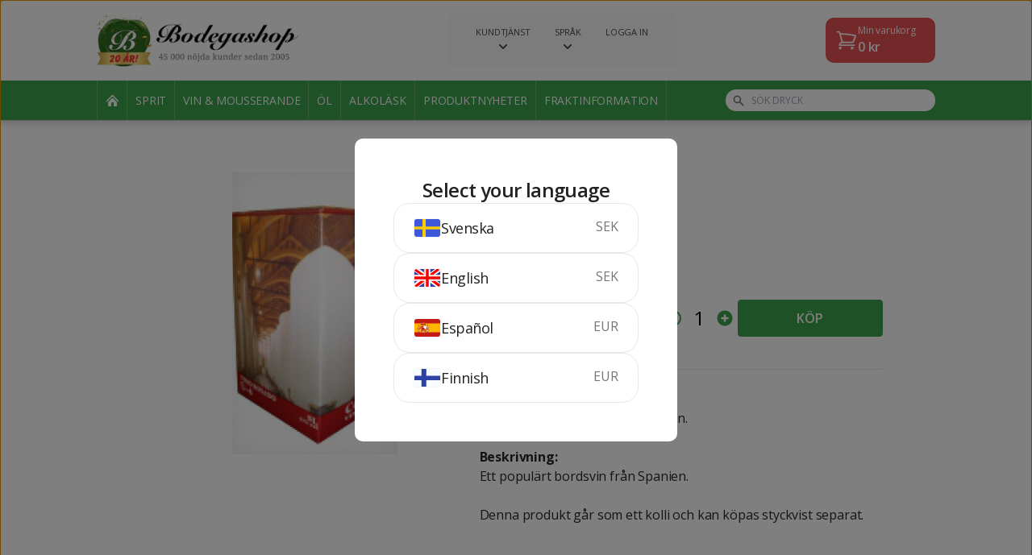

--- FILE ---
content_type: text/html; charset=utf-8
request_url: https://www.bodegashop.com/wine-and-sparkling/covisal-rose-5-lit-472
body_size: 14213
content:
<!doctype html>
<html class="h-full" lang="en">
<head>
    <meta charset="UTF-8">
    <meta name="viewport"
          content="width=device-width, user-scalable=no, initial-scale=1.0, maximum-scale=1.0, minimum-scale=1.0">
    <meta http-equiv="X-UA-Compatible" content="ie=edge">
    <title>Covisal Rosé 5 lit - Bodegashop.com</title>
    <meta name="keywords"
          content="köp billig sprit, vin, öl, alkohol, importerad sprit, sprit från import, bodegashop, bodega shop, bodegashop.com">
    <meta name="description"
          content="Beställ Covisal Rosé 5 lit på nätet från Bodegashop.com. Enkelt, billigt och framför allt lagligt enligt EU-domstolen.">

    <link rel="stylesheet" href="https://cdn.bodegashop.com/static/css/app.css?_v=609">

    <link rel="shortcut icon" type="image/x-icon" href="https://cdn.bodegashop.com/static/images/favicon.ico?_v=609">

    <link rel="preconnect" href="https://fonts.googleapis.com">
    <link rel="preconnect" href="https://fonts.gstatic.com" crossorigin>
    <link href="https://fonts.googleapis.com/css2?family=Kalam:wght@700&display=swap" rel="stylesheet">

    <link href='https://fonts.googleapis.com/css?family=Droid+Serif' rel='stylesheet' type='text/css'>
    <link href='https://fonts.googleapis.com/css?family=Open+Sans:400,600,700' rel='stylesheet' type='text/css'>
    <link href='https://fonts.googleapis.com/css?family=Lato:300,900' rel='stylesheet' type='text/css'>

        <link rel="stylesheet" type="text/css" href="//cdn.jsdelivr.net/npm/slick-carousel@1.8.1/slick/slick.css"/>
    <link rel="stylesheet" type="text/css" href="//cdn.jsdelivr.net/npm/slick-carousel@1.8.1/slick/slick-theme.css"/>


    
    <!-- Start Visual Website Optimizer Asynchronous Code -->
    <script type='text/javascript'>
		var _vwo_code       = (function () {
			var account_id          = 53202,
				settings_tolerance  = 2000,
				library_tolerance   = 2500,
				use_existing_jquery = false,
				// DO NOT EDIT BELOW THIS LINE
				f                   = false, d        = document;
			return {
				use_existing_jquery:  function () {
					return use_existing_jquery;
				}, library_tolerance: function () {
					return library_tolerance;
				}, finish:            function () {
					if (!f) {
						f     = true;
						var a = d.getElementById('_vis_opt_path_hides');
						if (a) a.parentNode.removeChild(a);
					}
				}, finished:          function () {
					return f;
				}, load:              function (a) {
					var b  = d.createElement('script');
					b.src  = a;
					b.type = 'text/javascript';
					b.innerText;
					b.onerror = function () {
						_vwo_code.finish();
					};
					d.getElementsByTagName('head')[0].appendChild(b);
				}, init:              function () {
					settings_timer = setTimeout('_vwo_code.finish()', settings_tolerance);
					this.load('//dev.visualwebsiteoptimizer.com/j.php?a=' + account_id + '&u=' + encodeURIComponent(d.URL) + '&r=' + Math.random());
					var a = d.createElement('style'),
						b = 'body{opacity:0 !important;filter:alpha(opacity=0) !important;background:none !important;}',
						h = d.getElementsByTagName('head')[0];
					a.setAttribute('id', '_vis_opt_path_hides');
					a.setAttribute('type', 'text/css');
					if (a.styleSheet) a.styleSheet.cssText = b; else a.appendChild(d.createTextNode(b));
					h.appendChild(a);
					return settings_timer;
				}
			};
		}());
		_vwo_settings_timer = _vwo_code.init();
    </script>
    <!-- End Visual Website Optimizer Asynchronous Code -->

    <!-- Google tag (gtag.js) -->
    <script async src="https://www.googletagmanager.com/gtag/js?id=G-TZ6FKRSZFE"></script>
    <script>
		window.dataLayer = window.dataLayer || [];

		function gtag() {
			dataLayer.push(arguments);
		}

		gtag('js', new Date());

		gtag('config', 'G-TZ6FKRSZFE');
		gtag('config', 'AW-708346871');

		    </script>

    <!-- Facebook Pixel Code -->
    <script>
		!function (f, b, e, v, n, t, s) {
			if (f.fbq) return;
			n = f.fbq = function () {
				n.callMethod ?
					n.callMethod.apply(n, arguments) : n.queue.push(arguments)
			};
			if (!f._fbq) f._fbq = n;
			n.push    = n;
			n.loaded  = !0;
			n.version = '2.0';
			n.queue   = [];
			t         = b.createElement(e);
			t.async   = !0;
			t.src     = v;
			s         = b.getElementsByTagName(e)[0];
			s.parentNode.insertBefore(t, s)
		}(window, document, 'script',
			'https://connect.facebook.net/en_US/fbevents.js');
		fbq('init', '350990818737204');
		fbq('track', 'PageView');
    </script>
    <noscript><img height="1" width="1" style="display:none"
                   src="https://www.facebook.com/tr?id=350990818737204&ev=PageView&noscript=1"
        /></noscript>
    <!-- End Facebook Pixel Code -->

    <script type="text/javascript">

		var _gaq = _gaq || [];
		_gaq.push(['_setAccount', 'UA-316999-1']);
		_gaq.push(['_trackPageview']);
		(function () {
			var ga   = document.createElement('script');
			ga.type  = 'text/javascript';
			ga.async = true;
			ga.src   = ('https:' == document.location.protocol ? 'https://' : 'http://') + 'stats.g.doubleclick.net/dc.js';
			var s    = document.getElementsByTagName('script')[0];
			s.parentNode.insertBefore(ga, s);
		})();
		window.___gcfg = {lang: 'sv'};
		(function () {
			var po   = document.createElement('script');
			po.type  = 'text/javascript';
			po.async = true;
			po.src   = 'https://apis.google.com/js/plusone.js';
			var s    = document.getElementsByTagName('script')[0];
			s.parentNode.insertBefore(po, s);
		})();
    </script>
</head>
<body class="bg-white h-full w-full flex flex-col page-product">

    <header class="c-header">
    <div class="bg-white">
        <div class="container">
            <div class="c-header__main flex gap-2 justify-between items-center">
                                <div>
                    <a href="/">
                        <img src="https://cdn.bodegashop.com/static/images/logo-bodegashop-ani.jpg?_v=609" class="c-header__logo"
                             alt="Bodegashop">
                    </a>
                </div>

                                <div class="hidden flex-shrink-0 desktop:block">
                    <div class="c-desktop-service-navigation">
    <div class="flex">
                    <div class="c-desktop-service-navigation__item group relative">
    <div class="cursor-pointer flex flex-col items-center">
                    <div 
                    class="c-desktop-service-navigation__title group-hover:underline">Kundtjänst
            </div>
                            <div class="c-desktop-service-navigation__arrow">
                <svg xmlns="http://www.w3.org/2000/svg" class="h-5 w-5" viewBox="0 0 20 20" fill="currentColor">
                    <path fill-rule="evenodd"
                          d="M5.293 7.293a1 1 0 011.414 0L10 10.586l3.293-3.293a1 1 0 111.414 1.414l-4 4a1 1 0 01-1.414 0l-4-4a1 1 0 010-1.414z"
                          clip-rule="evenodd"/>
                </svg>
            </div>
            </div>

            <div class="hidden group-hover:block hidden absolute left-1/2 -translate-x-1/2 bg-white rounded-lg top-full min-w-[200px] shadow-dropdown p-4 z-50">
            <div class="text-[11px] uppercase">
                Kundtjänst
            </div>

            <ul class="mt-2">
                                    <li>
                        <a href="/page/faq"
                           class="hover:text-primary py-[2px] flex items-center space-x-2 text-sm font-bold text-[#2f3133] text-[12px]"
                        >
                            
                            <div class="uppercase">
                                FAQ
                            </div>

                                                    </a>
                    </li>
                                    <li>
                        <a href="/page/buyersguide"
                           class="hover:text-primary py-[2px] flex items-center space-x-2 text-sm font-bold text-[#2f3133] text-[12px]"
                        >
                            
                            <div class="uppercase">
                                Så här handlar du
                            </div>

                                                    </a>
                    </li>
                                    <li>
                        <a href="/page/payments"
                           class="hover:text-primary py-[2px] flex items-center space-x-2 text-sm font-bold text-[#2f3133] text-[12px]"
                        >
                            
                            <div class="uppercase">
                                Betalning
                            </div>

                                                    </a>
                    </li>
                                    <li>
                        <a href="/page/whatthelawsay"
                           class="hover:text-primary py-[2px] flex items-center space-x-2 text-sm font-bold text-[#2f3133] text-[12px]"
                        >
                            
                            <div class="uppercase">
                                Vad säger lagen?
                            </div>

                                                    </a>
                    </li>
                                    <li>
                        <a href="/page/terms"
                           class="hover:text-primary py-[2px] flex items-center space-x-2 text-sm font-bold text-[#2f3133] text-[12px]"
                        >
                            
                            <div class="uppercase">
                                Köpvillkor
                            </div>

                                                    </a>
                    </li>
                                    <li>
                        <a href="/page/privacypolicy"
                           class="hover:text-primary py-[2px] flex items-center space-x-2 text-sm font-bold text-[#2f3133] text-[12px]"
                        >
                            
                            <div class="uppercase">
                                Om cookies
                            </div>

                                                    </a>
                    </li>
                                    <li>
                        <a href="/page/age"
                           class="hover:text-primary py-[2px] flex items-center space-x-2 text-sm font-bold text-[#2f3133] text-[12px]"
                        >
                            
                            <div class="uppercase">
                                Åldersgräns
                            </div>

                                                    </a>
                    </li>
                                    <li>
                        <a href="/page/contact"
                           class="hover:text-primary py-[2px] flex items-center space-x-2 text-sm font-bold text-[#2f3133] text-[12px]"
                        >
                            
                            <div class="uppercase">
                                Kontakta Bodegashop
                            </div>

                                                    </a>
                    </li>
                                    <li>
                        <a href="/page/shipping"
                           class="hover:text-primary py-[2px] flex items-center space-x-2 text-sm font-bold text-[#2f3133] text-[12px]"
                        >
                            
                            <div class="uppercase">
                                Fraktinformation
                            </div>

                                                    </a>
                    </li>
                            </ul>
        </div>
    </div>

                                <div class="c-desktop-service-navigation__item group relative">
    <div class="cursor-pointer flex flex-col items-center">
                    <div 
                    class="c-desktop-service-navigation__title group-hover:underline">Språk
            </div>
                            <div class="c-desktop-service-navigation__arrow">
                <svg xmlns="http://www.w3.org/2000/svg" class="h-5 w-5" viewBox="0 0 20 20" fill="currentColor">
                    <path fill-rule="evenodd"
                          d="M5.293 7.293a1 1 0 011.414 0L10 10.586l3.293-3.293a1 1 0 111.414 1.414l-4 4a1 1 0 01-1.414 0l-4-4a1 1 0 010-1.414z"
                          clip-rule="evenodd"/>
                </svg>
            </div>
            </div>

            <div class="hidden group-hover:block hidden absolute left-1/2 -translate-x-1/2 bg-white rounded-lg top-full min-w-[200px] shadow-dropdown p-4 z-50">
            <div class="text-[11px] uppercase">
                Språk
            </div>

            <ul class="mt-2">
                                    <li>
                        <a href="/language/switch/se"
                           class="hover:text-primary py-[2px] flex items-center space-x-2 text-sm font-bold text-[#2f3133] text-[12px]"
                        >
                                                            <img class="h-[18px] border border-[#F5F5F5] rounded"
                                     height="22"
                                     src="https://cdn.bodegashop.com/static/images/flags/SE.svg?_v=609"
                                     alt="SE"
                                >
                            
                            <div class="uppercase">
                                Svenska
                            </div>

                                                    </a>
                    </li>
                                    <li>
                        <a href="/language/switch/en"
                           class="hover:text-primary py-[2px] flex items-center space-x-2 text-sm font-bold text-[#2f3133] text-[12px]"
                        >
                                                            <img class="h-[18px] border border-[#F5F5F5] rounded"
                                     height="22"
                                     src="https://cdn.bodegashop.com/static/images/flags/UK.svg?_v=609"
                                     alt="UK"
                                >
                            
                            <div class="uppercase">
                                Engelska
                            </div>

                                                    </a>
                    </li>
                                    <li>
                        <a href="/language/switch/es"
                           class="hover:text-primary py-[2px] flex items-center space-x-2 text-sm font-bold text-[#2f3133] text-[12px]"
                        >
                                                            <img class="h-[18px] border border-[#F5F5F5] rounded"
                                     height="22"
                                     src="https://cdn.bodegashop.com/static/images/flags/ES.svg?_v=609"
                                     alt="ES"
                                >
                            
                            <div class="uppercase">
                                Spanska
                            </div>

                                                    </a>
                    </li>
                                    <li>
                        <a href="/language/switch/fi"
                           class="hover:text-primary py-[2px] flex items-center space-x-2 text-sm font-bold text-[#2f3133] text-[12px]"
                        >
                                                            <img class="h-[18px] border border-[#F5F5F5] rounded"
                                     height="22"
                                     src="https://cdn.bodegashop.com/static/images/flags/FI.svg?_v=609"
                                     alt="FI"
                                >
                            
                            <div class="uppercase">
                                Finska
                            </div>

                                                    </a>
                    </li>
                            </ul>
        </div>
    </div>

                                                <div class="c-desktop-service-navigation__item group relative">
    <div class="cursor-pointer flex flex-col items-center">
                    <div data-modal-target=login
                    class="c-desktop-service-navigation__title group-hover:underline">Logga in
            </div>
                    </div>

    </div>
                                        </div>
</div>                </div>

                                <div class="hidden flex-shrink-0 desktop:block">
                    <div role="button" tabindex="0" class="text-white bg-[#E65255] py-2 pl-3 pr-6 rounded-card relative" data-trigger="cart:open">
    <div class="flex gap-3 items-center">
        <svg xmlns="http://www.w3.org/2000/svg" fill="none" viewBox="0 0 24 24" stroke-width="1.5" stroke="currentColor" class="w-7 h-7">
            <path stroke-linecap="round" stroke-linejoin="round" d="M2.25 3h1.386c.51 0 .955.343 1.087.835l.383 1.437M7.5 14.25a3 3 0 0 0-3 3h15.75m-12.75-3h11.218c1.121-2.3 2.1-4.684 2.924-7.138a60.114 60.114 0 0 0-16.536-1.84M7.5 14.25 5.106 5.272M6 20.25a.75.75 0 1 1-1.5 0 .75.75 0 0 1 1.5 0Zm12.75 0a.75.75 0 1 1-1.5 0 .75.75 0 0 1 1.5 0Z" />
        </svg>

        <div>
            <div class="text-xs">Min varukorg</div>
            <div class="font-semibold">
                <span class="js-cart-price">0</span> kr
            </div>
        </div>
    </div>
    <div class="absolute js-cart-amount-badge js-cart-amount hidden -top-2 -right-3 text-xs bg-[#E65255] border-2 border-white rounded-full h-7 w-7 flex items-center justify-center text-white font-bold">
        0
    </div>
</div>                </div>

                                <div class="desktop:hidden">
                    <div class="flex items-center space-x-2">
    <button class="flex p-2 js-search-toggle">
        <svg xmlns="http://www.w3.org/2000/svg" class="h-6 w-6" fill="none" viewBox="0 0 24 24" stroke="currentColor"
             stroke-width="2">
            <path stroke-linecap="round" stroke-linejoin="round" d="M21 21l-6-6m2-5a7 7 0 11-14 0 7 7 0 0114 0z"/>
        </svg>
    </button>

    <div class="relative">
        <button class="flex p-2" data-trigger="cart:open">
            <svg xmlns="http://www.w3.org/2000/svg" class="h-6 w-6" fill="none" viewBox="0 0 24 24"
                 stroke="currentColor"
                 stroke-width="2">
                <path stroke-linecap="round" stroke-linejoin="round"
                      d="M3 3h2l.4 2M7 13h10l4-8H5.4M7 13L5.4 5M7 13l-2.293 2.293c-.63.63-.184 1.707.707 1.707H17m0 0a2 2 0 100 4 2 2 0 000-4zm-8 2a2 2 0 11-4 0 2 2 0 014 0z"/>
            </svg>
            <span class="absolute js-cart-amount-badge js-cart-amount hidden -top-0 -right-0 text-xs bg-primary rounded-full h-5 w-5 flex items-center justify-center text-white font-bold">
                0
            </span>
        </button>
    </div>

    <div class="js-menu-button-container">
        <button class="js-menu-toggle flex p-2">
            <svg xmlns="http://www.w3.org/2000/svg" class="js-menu-open h-6 w-6" fill="none" viewBox="0 0 24 24"
                 stroke="currentColor" stroke-width="2">
                <path stroke-linecap="round" stroke-linejoin="round" d="M4 6h16M4 12h16M4 18h16"/>
            </svg>
            <svg xmlns="http://www.w3.org/2000/svg" class="js-menu-close hidden h-6 w-6" fill="none" viewBox="0 0 24 24"
                 stroke="currentColor" stroke-width="2">
                <path stroke-linecap="round" stroke-linejoin="round" d="M6 18L18 6M6 6l12 12"/>
            </svg>
        </button>
    </div>
</div>                </div>
            </div>
        </div>
        <div class="c-header__subheader absolute hidden desktop:block drop-shadow-lg desktop:static w-full left-0 bg-primary text-white desktop:border-b- desktop:border-b-white">
            <div class="container">
                <div class="flex items-center justify-between h-[60px] desktop:h-[49px]">
                                        <div class="flex-shrink-0">
                        <nav class="flex items-center hidden desktop:flex mr-8">
        <li class="c-desktop-list-item list-none">
    <a href="/"
       class="flex items-center justify-center h-[49px]  text-sm uppercase"
    >
                    <img src="https://cdn.bodegashop.com/static/images/icons/house.png?_v=609" alt="icon">
            </a>
</li>
                    <li class="c-desktop-list-item list-none">
    <a href="/shop/spirits"
       class="flex items-center justify-center h-[49px] px-[10px] text-sm uppercase"
    >
                    Sprit
            </a>
</li>                    <li class="c-desktop-list-item list-none">
    <a href="/shop/wine-and-sparkling"
       class="flex items-center justify-center h-[49px] px-[10px] text-sm uppercase"
    >
                    Vin &amp; mousserande
            </a>
</li>                    <li class="c-desktop-list-item list-none">
    <a href="/shop/beer"
       class="flex items-center justify-center h-[49px] px-[10px] text-sm uppercase"
    >
                    Öl
            </a>
</li>                    <li class="c-desktop-list-item list-none">
    <a href="/shop/alcopops"
       class="flex items-center justify-center h-[49px] px-[10px] text-sm uppercase"
    >
                    Alkoläsk
            </a>
</li>                    <li class="c-desktop-list-item list-none">
    <a href="/shop/news"
       class="flex items-center justify-center h-[49px] px-[10px] text-sm uppercase"
    >
                    Produktnyheter
            </a>
</li>        
        <li class="c-desktop-list-item list-none">
    <a href="/page/shipping"
       class="flex items-center justify-center h-[49px] px-[10px] text-sm uppercase"
    >
                    Fraktinformation
            </a>
</li></nav>                    </div>

                                        <div class="flex-grow desktop:max-w-[260px]">
                        <div class="c-header-search relative">
    <div class="flex items-center justify-between">
        <form action="/shop/find"
              class="js-form flex-grow"
        >
            <div>
                <div class="text-gray-500 absolute top-1/2 left-2 -translate-y-1/2">
                    <svg xmlns="http://www.w3.org/2000/svg" class="h-5 w-5 desktop:h-4 desktop:w-4" viewBox="0 0 20 20" fill="currentColor">
                        <path fill-rule="evenodd"
                              d="M8 4a4 4 0 100 8 4 4 0 000-8zM2 8a6 6 0 1110.89 3.476l4.817 4.817a1 1 0 01-1.414 1.414l-4.816-4.816A6 6 0 012 8z"
                              clip-rule="evenodd"/>
                    </svg>
                </div>
                <input type="text"
                       class="js-input py-2 desktop:py-[5px] pr-2 pl-8 text-black outline-gray-300 desktop:text-xs rounded-[14px] bg-white w-full h-full uppercase"
                       name="q"
                       placeholder="Sök dryck"
                >
            </div>
        </form>
        <div class=" desktop:hidden ml-4">
            <button class="flex p-2 js-close-search">
                <svg xmlns="http://www.w3.org/2000/svg" class="h-6 w-6" fill="none" viewBox="0 0 24 24" stroke="currentColor" stroke-width="2">
                    <path stroke-linecap="round" stroke-linejoin="round" d="M6 18L18 6M6 6l12 12" />
                </svg>
            </button>
        </div>
    </div>
    <div class="js-result-container hidden absolute bg-white w-full rounded-lg top-full mt-2 shadow-xl">
        <ul class="js-result">
            <li class="border-b last:border-none first:rounded-t-lg last:rounded-b-lg hover:bg-gray-100">
    <a href="#"
        class="text-black block py-4 desktop:py-3 px-3 desktop:text-sm leading-tight"
    >
        Absolut Vodka 5 liter
    </a>
</li>        </ul>
    </div>
</div>                    </div>
                </div>

            </div>
        </div>

                <div class="desktop:hidden">
            <div class="c-mobile-menu">
    <div class="p-6">
        <div class="pb-6">
            <nav class="grid grid-cols-2 gap-4">
            <li class="c-mobile-list-item list-none">
    <a href="/shop/spirits"
       class="flex flex-grow items-center justify-center rounded h-20 px-4 text-center text-sm xs:text-base font-bold text-white bg-primary sm:text-lg"
    >
        Sprit
    </a>
</li>            <li class="c-mobile-list-item list-none">
    <a href="/shop/wine-and-sparkling"
       class="flex flex-grow items-center justify-center rounded h-20 px-4 text-center text-sm xs:text-base font-bold text-white bg-primary sm:text-lg"
    >
        Vin &amp; mousserande
    </a>
</li>            <li class="c-mobile-list-item list-none">
    <a href="/shop/beer"
       class="flex flex-grow items-center justify-center rounded h-20 px-4 text-center text-sm xs:text-base font-bold text-white bg-primary sm:text-lg"
    >
        Öl
    </a>
</li>            <li class="c-mobile-list-item list-none">
    <a href="/shop/alcopops"
       class="flex flex-grow items-center justify-center rounded h-20 px-4 text-center text-sm xs:text-base font-bold text-white bg-primary sm:text-lg"
    >
        Alkoläsk
    </a>
</li>            <li class="c-mobile-list-item list-none">
    <a href="/shop/news"
       class="flex flex-grow items-center justify-center rounded h-20 px-4 text-center text-sm xs:text-base font-bold text-white bg-primary sm:text-lg"
    >
        Produktnyheter
    </a>
</li>    </nav>        </div>
        <div class="border-t">
            <nav>
            <li class="c-mobile-service-list-item list-none border-b">
    <a href="#"  class="js-link flex justify-between items-center py-4">
        <div class="font-bold text-lg">Kundtjänst</div>

                    <div class="js-arrow mr-2">
                <svg xmlns="http://www.w3.org/2000/svg" class="h-6 w-6" fill="none" viewBox="0 0 24 24"
                     stroke="currentColor" stroke-width="2">
                    <path stroke-linecap="round" stroke-linejoin="round" d="M19 9l-7 7-7-7"/>
                </svg>
            </div>
            </a>

            <ul class="js-items pl-6 pb-4 hidden">
                            <li>
                    <a href="/page/faq" class="flex py-2 space-x-3">
                        
                        <div>
                            FAQ
                        </div>

                                            </a>
                </li>
                            <li>
                    <a href="/page/buyersguide" class="flex py-2 space-x-3">
                        
                        <div>
                            Så här handlar du
                        </div>

                                            </a>
                </li>
                            <li>
                    <a href="/page/payments" class="flex py-2 space-x-3">
                        
                        <div>
                            Betalning
                        </div>

                                            </a>
                </li>
                            <li>
                    <a href="/page/whatthelawsay" class="flex py-2 space-x-3">
                        
                        <div>
                            Vad säger lagen?
                        </div>

                                            </a>
                </li>
                            <li>
                    <a href="/page/terms" class="flex py-2 space-x-3">
                        
                        <div>
                            Köpvillkor
                        </div>

                                            </a>
                </li>
                            <li>
                    <a href="/page/privacypolicy" class="flex py-2 space-x-3">
                        
                        <div>
                            Om cookies
                        </div>

                                            </a>
                </li>
                            <li>
                    <a href="/page/age" class="flex py-2 space-x-3">
                        
                        <div>
                            Åldersgräns
                        </div>

                                            </a>
                </li>
                            <li>
                    <a href="/page/contact" class="flex py-2 space-x-3">
                        
                        <div>
                            Kontakta Bodegashop
                        </div>

                                            </a>
                </li>
                            <li>
                    <a href="/page/shipping" class="flex py-2 space-x-3">
                        
                        <div>
                            Fraktinformation
                        </div>

                                            </a>
                </li>
                    </ul>
    </li>
                    <li class="c-mobile-service-list-item list-none border-b">
    <a href="#" data-modal-target=login class="js-link flex justify-between items-center py-4">
        <div class="font-bold text-lg">Logga in</div>

            </a>

    </li>                    <li class="c-mobile-service-list-item list-none border-b">
    <a href="#"  class="js-link flex justify-between items-center py-4">
        <div class="font-bold text-lg">Språk</div>

                    <div class="js-arrow mr-2">
                <svg xmlns="http://www.w3.org/2000/svg" class="h-6 w-6" fill="none" viewBox="0 0 24 24"
                     stroke="currentColor" stroke-width="2">
                    <path stroke-linecap="round" stroke-linejoin="round" d="M19 9l-7 7-7-7"/>
                </svg>
            </div>
            </a>

            <ul class="js-items pl-6 pb-4 hidden">
                            <li>
                    <a href="/language/switch/se" class="flex py-2 space-x-3">
                        
                        <div>
                            Svenska
                        </div>

                                            </a>
                </li>
                            <li>
                    <a href="/language/switch/en" class="flex py-2 space-x-3">
                        
                        <div>
                            Engelska
                        </div>

                                            </a>
                </li>
                            <li>
                    <a href="/language/switch/es" class="flex py-2 space-x-3">
                        
                        <div>
                            Spanska
                        </div>

                                            </a>
                </li>
                            <li>
                    <a href="/language/switch/fi" class="flex py-2 space-x-3">
                        
                        <div>
                            Finska
                        </div>

                                            </a>
                </li>
                    </ul>
    </li>
            
    <li class="c-mobile-service-list-item list-none border-b">
    <a href="/text/shipping"  class="js-link flex justify-between items-center py-4">
        <div class="font-bold text-lg">Fraktinformation</div>

            </a>

    </li></nav>        </div>
    </div>
</div>        </div>
    </div>
</header>
<main class="bg-background flex-grow flex-shrink-0 flex flex-col pt-[70px] desktop:pt-0">
        <div class="bg-white">
        <div class="container container--product">
                        <div class="desktop:flex desktop:gap-12 desktop:pt-16 desktop:pb-20">
                                <div class="flex justify-center desktop:w-[45%] flex-shrink-0 py-10 desktop:py-0">
                                            <div>
                            <img src="https://img.bodegashop.com/?u=product-472.jpg&amp;w=&amp;h=350&amp;bso=0"
                                 alt="Covisal Rosé 5 lit"
                                 class="max-h-[250px] desktop:max-h-[350px] sticky top-[20px]"
                                 height="350"
                            >
                        </div>
                                    </div>

                                <div class="desktop:flex-grow bg-background desktop:bg-white py-6 desktop:py-0 desktop:pt-5 px-5 -mx-5 border-t desktop:border-none">
                    <div class="max-w-[600px] desktop:max-w-none mx-auto flex flex-col">
                        <div class="flex flex-col gap-3 desktop:gap-3">
                            <ul class="text-mute text-sm flex flex-wrap gap-1">
                                                                    <li>
                                        <a class="underline uppercase"
                                           href="/shop/wine-and-sparkling">Vin och mousserande</a>,
                                    </li>
                                                                    <li>
                                        <a class="underline uppercase"
                                           href="/shop/wine-and-sparkling/bag-in-box">Lådvin</a>
                                    </li>
                                                            </ul>
                            <h1 class="text-heading text-3xl" style="font-family: 'droid serif',serif;">
                                Covisal Rosé 5 lit
                            </h1>
                            
<div class="flex space-x-2 items-center text-mute 0">
            <div class="flex gap-2 items-center">
            <img class="h-[16px] border border-[#F5F5F5] rounded"
                 height="16"
                 src="https://cdn.bodegashop.com/static/images/flags/ES.svg?_v=609"
                 alt="Spain"
            >
                            <div>
                    Spanien
                </div>
                    </div>
        <div class="text-gray-300">/</div>
        <div>
        5 liter
    </div>
    <div class="text-gray-300">/</div>
            <div>
            11%
        </div>
    </div>                            
<div class="c-product-rating flex items-center transition-opacity" data-product-id="472">
    <div class="c-product-rating__rating">
                    <input type="radio" class="js-rating-star" name="rating" data-rating="5"  id="rating-5">
            <label for="rating-5"></label>
                    <input type="radio" class="js-rating-star" name="rating" data-rating="4" checked=checked id="rating-4">
            <label for="rating-4"></label>
                    <input type="radio" class="js-rating-star" name="rating" data-rating="3"  id="rating-3">
            <label for="rating-3"></label>
                    <input type="radio" class="js-rating-star" name="rating" data-rating="2"  id="rating-2">
            <label for="rating-2"></label>
                    <input type="radio" class="js-rating-star" name="rating" data-rating="1"  id="rating-1">
            <label for="rating-1"></label>
            </div>
    <div class="text-sm ml-2 text-mute">
        (<span class="js-rating-count">1</span>)
    </div>
</div>                        </div>
                        <div class="my-6 desktop:my-8 flex flex-col s:flex-row s:items-center s:justify-between gap-3">
                            <div class="text-3xl flex items-baseline s:flex-col gap-3 s:gap-0 tracking-tight">
                                <div class="">
                                    158 <span
                                            class="text-lg text-text ">kr</span>
                                </div>
                                                            </div>
                            <div class="flex items-center gap-5 dekstop:my-10">
                                                                    <div class="text-2xl js-amount">
                                        <div class="flex items-center c-product-amount">
    <button class="js-amount-remove flex p-1 text-primary">
        <svg xmlns="http://www.w3.org/2000/svg" class="h-6 w-6" fill="none" viewBox="0 0 24 24" stroke="currentColor" stroke-width="2">
            <path stroke-linecap="round" stroke-linejoin="round" d="M15 12H9m12 0a9 9 0 11-18 0 9 9 0 0118 0z" />
        </svg>
    </button>
    <div class="w-8 text-center js-amount-value">
        1
    </div>
    <button class="js-amount-add flex p-1 text-primary">
        <svg class="h-6 w-6" xmlns="http://www.w3.org/2000/svg" viewBox="0 0 20 20" fill="currentColor">
            <path fill-rule="evenodd"
                  d="M10 18a8 8 0 100-16 8 8 0 000 16zm1-11a1 1 0 10-2 0v2H7a1 1 0 100 2h2v2a1 1 0 102 0v-2h2a1 1 0 100-2h-2V7z"
                  clip-rule="evenodd"/>
        </svg>
    </button>
</div>                                    </div>
                                                                
                                <!-- BUY -->
                                <button class="c-purchase-button flex-grow s:min-w-[180px] c-btn "
                                        data-can-buy="true"
                                        data-product-id="472"
                                        data-default-text="Köp"
                                        data-added-text="Tillagd"
                                >
                                <span class="block js-purchase-text uppercase">
                                    Köp
                                </span>
                                    <span class="js-purchase-loader hidden">
                                    <span class="block h-6 w-6 border-[3px] border-white animate-spin rounded-full border-t-transparent"></span>
                                </span>
                                </button>
                            </div>
                        </div>
                        <div class="text-text mt-2 pt-6 border-t">
                            <b>Typ av produkt:</b><br />
Rosévin, 5 liter. Terra Alta. Spanien.<br><br />
<b>Beskrivning:</b><br />
Ett populärt bordsvin från Spanien.<br><br />
Denna produkt går som ett kolli och kan köpas styckvist separat.
                        </div>
                    </div>
                </div>
            </div>
        </div>
    </div>
    <section class="section mb-10">
        <div class="container">
                                        <div>
                    <h2 class="text-heading text-2xl desktop:text-3xl mb-5">
                        Andra gillar
                    </h2>
                    <div class="p-product__products">
                                                    <div class="pr-4 first:pl-1  last:pr-0">
                                
<article class="c-product-card shadow-card rounded-card flex w-full h-full flex-col justify-between bg-white"
         data-can-buy="true"
         data-product-id="472"
>
    <a href="/wine-and-sparkling/covisal-rose-5-lit-472" class="flex-grow px-5 pt-5 pb-3">
        <div class="flex flex-col h-full gap-4">
            <div class="flex flex-grow flex-col gap-4">
                <div class="flex items-center justify-between">
                                        <div>
                                                    <img class="h-[20px] desktop:h-[22px] border border-[#F5F5F5] rounded"
                                 height="22"
                                 src="https://cdn.bodegashop.com/static/images/flags/ES.svg?_v=609"
                                 alt="Spain"
                            >
                                            </div>

                                        <div class="relative">
                        <div class=" leading-tight font-semibold desktop:text-xl tracking-tight">
                            158 <span
                                    class="leading-tight text-sm">kr</span>
                        </div>
                                            </div>
                </div>

                                <div class="h-[120px] desktop:h-[150px] flex justify-center items-center">
                                            <img src="https://img.bodegashop.com/?u=product-472.jpg&amp;w=148&amp;h=170&amp;bso=0"
                             alt="Covisal Rosé 5 lit"
                             class="h-full"
                             height="150"
                        >
                                    </div>

                                <div class="flex flex-col items-center">
                    <div class="text-heading font-semibold leading-tight text-center tracking-tight desktop:text-lg">
                        Covisal Rosé 5 lit                     </div>
                                    </div>
            </div>

                        <div class="flex justify-between text-mute text-sm">
                <div>
                    5 liter
                </div>
                                    <div>
                        11%
                    </div>
                            </div>
        </div>
    </a>
    <div class="bg-primary hover:bg-opacity-80 transition-colors rounded-b-card">
        
        <!-- BUY -->
        <button class="js-purchase h-12 desktop:h-14 flex justify-center items-center  group desktop:text-lg font-semibold w-full text-white "
                data-default-text="Köp"
                data-added-text="Tillagd"
        >
            <span class="block js-purchase-text uppercase">
                Köp
            </span>
            <span class="js-purchase-loader hidden">
                <span class="block h-6 w-6 border-[3px] border-white animate-spin rounded-full border-t-transparent"></span>
            </span>
        </button>
    </div>
</article>                            </div>
                                                    <div class="pr-4 first:pl-1  last:pr-0">
                                
<article class="c-product-card shadow-card rounded-card flex w-full h-full flex-col justify-between bg-white"
         data-can-buy="false"
         data-product-id="547"
>
    <a href="/spirits/old-bj-whisky-1-lit-547" class="flex-grow px-5 pt-5 pb-3">
        <div class="flex flex-col h-full gap-4">
            <div class="flex flex-grow flex-col gap-4">
                <div class="flex items-center justify-between">
                                        <div>
                                                    <img class="h-[20px] desktop:h-[22px] border border-[#F5F5F5] rounded"
                                 height="22"
                                 src="https://cdn.bodegashop.com/static/images/flags/UK.svg?_v=609"
                                 alt="United Kingdom"
                            >
                                            </div>

                                        <div class="relative">
                        <div class="text-red-600 leading-tight font-semibold desktop:text-xl tracking-tight">
                            118 <span
                                    class="leading-tight text-sm">kr</span>
                        </div>
                                                    <div class="text-sm line-through leading-tight right-0 text-right w-[100px] absolute">
                                142 <span
                                        class="text-text">kr</span>
                            </div>
                                            </div>
                </div>

                                <div class="h-[120px] desktop:h-[150px] flex justify-center items-center">
                                            <img src="https://img.bodegashop.com/?u=product-547.jpg&amp;w=148&amp;h=170&amp;bso=0"
                             alt="Old B&amp;J Whisky 1 lit"
                             class="h-full"
                             height="150"
                        >
                                    </div>

                                <div class="flex flex-col items-center">
                    <div class="text-heading font-semibold leading-tight text-center tracking-tight desktop:text-lg">
                        Old B&amp;J Whisky 1 lit                     </div>
                                    </div>
            </div>

                        <div class="flex justify-between text-mute text-sm">
                <div>
                    100 cl
                </div>
                                    <div>
                        40%
                    </div>
                            </div>
        </div>
    </a>
    <div class="bg-danger rounded-b-card">
        
        <!-- BUY -->
        <button class="js-purchase h-12 desktop:h-14 flex justify-center items-center  group desktop:text-lg font-semibold w-full text-white pointer-events-none cursor-default"
                data-default-text="Slutsåld"
                data-added-text="Tillagd"
        >
            <span class="block js-purchase-text uppercase">
                Slutsåld
            </span>
            <span class="js-purchase-loader hidden">
                <span class="block h-6 w-6 border-[3px] border-white animate-spin rounded-full border-t-transparent"></span>
            </span>
        </button>
    </div>
</article>                            </div>
                                                    <div class="pr-4 first:pl-1  last:pr-0">
                                
<article class="c-product-card shadow-card rounded-card flex w-full h-full flex-col justify-between bg-white"
         data-can-buy="true"
         data-product-id="528"
>
    <a href="/spirits/captain-morgan-rum-1-lit-528" class="flex-grow px-5 pt-5 pb-3">
        <div class="flex flex-col h-full gap-4">
            <div class="flex flex-grow flex-col gap-4">
                <div class="flex items-center justify-between">
                                        <div>
                                                    <img class="h-[20px] desktop:h-[22px] border border-[#F5F5F5] rounded"
                                 height="22"
                                 src="https://cdn.bodegashop.com/static/images/flags/JM.svg?_v=609"
                                 alt="Jamaica"
                            >
                                            </div>

                                        <div class="relative">
                        <div class=" leading-tight font-semibold desktop:text-xl tracking-tight">
                            239 <span
                                    class="leading-tight text-sm">kr</span>
                        </div>
                                            </div>
                </div>

                                <div class="h-[120px] desktop:h-[150px] flex justify-center items-center">
                                            <img src="https://img.bodegashop.com/?u=product-528.jpg&amp;w=148&amp;h=170&amp;bso=0"
                             alt="Captain Morgan Rum 1 lit"
                             class="h-full"
                             height="150"
                        >
                                    </div>

                                <div class="flex flex-col items-center">
                    <div class="text-heading font-semibold leading-tight text-center tracking-tight desktop:text-lg">
                        Captain Morgan Rum 1 lit                     </div>
                                    </div>
            </div>

                        <div class="flex justify-between text-mute text-sm">
                <div>
                    100 cl
                </div>
                                    <div>
                        40%
                    </div>
                            </div>
        </div>
    </a>
    <div class="bg-primary hover:bg-opacity-80 transition-colors rounded-b-card">
        
        <!-- BUY -->
        <button class="js-purchase h-12 desktop:h-14 flex justify-center items-center  group desktop:text-lg font-semibold w-full text-white "
                data-default-text="Köp"
                data-added-text="Tillagd"
        >
            <span class="block js-purchase-text uppercase">
                Köp
            </span>
            <span class="js-purchase-loader hidden">
                <span class="block h-6 w-6 border-[3px] border-white animate-spin rounded-full border-t-transparent"></span>
            </span>
        </button>
    </div>
</article>                            </div>
                                                    <div class="pr-4 first:pl-1  last:pr-0">
                                
<article class="c-product-card shadow-card rounded-card flex w-full h-full flex-col justify-between bg-white"
         data-can-buy="false"
         data-product-id="1534"
>
    <a href="/spirits/glenfiddich-12-years-1-lit-1534" class="flex-grow px-5 pt-5 pb-3">
        <div class="flex flex-col h-full gap-4">
            <div class="flex flex-grow flex-col gap-4">
                <div class="flex items-center justify-between">
                                        <div>
                                                    <img class="h-[20px] desktop:h-[22px] border border-[#F5F5F5] rounded"
                                 height="22"
                                 src="https://cdn.bodegashop.com/static/images/flags/_S.svg?_v=609"
                                 alt="Scotland"
                            >
                                            </div>

                                        <div class="relative">
                        <div class=" leading-tight font-semibold desktop:text-xl tracking-tight">
                            369 <span
                                    class="leading-tight text-sm">kr</span>
                        </div>
                                            </div>
                </div>

                                <div class="h-[120px] desktop:h-[150px] flex justify-center items-center">
                                            <img src="https://img.bodegashop.com/?u=product-1534.jpg&amp;w=148&amp;h=170&amp;bso=0"
                             alt="Glenfiddich 12 years 1 lit"
                             class="h-full"
                             height="150"
                        >
                                    </div>

                                <div class="flex flex-col items-center">
                    <div class="text-heading font-semibold leading-tight text-center tracking-tight desktop:text-lg">
                        Glenfiddich 12 years 1 lit                     </div>
                                    </div>
            </div>

                        <div class="flex justify-between text-mute text-sm">
                <div>
                    100 cl
                </div>
                                    <div>
                        40%
                    </div>
                            </div>
        </div>
    </a>
    <div class="bg-danger rounded-b-card">
        
        <!-- BUY -->
        <button class="js-purchase h-12 desktop:h-14 flex justify-center items-center  group desktop:text-lg font-semibold w-full text-white pointer-events-none cursor-default"
                data-default-text="Slutsåld"
                data-added-text="Tillagd"
        >
            <span class="block js-purchase-text uppercase">
                Slutsåld
            </span>
            <span class="js-purchase-loader hidden">
                <span class="block h-6 w-6 border-[3px] border-white animate-spin rounded-full border-t-transparent"></span>
            </span>
        </button>
    </div>
</article>                            </div>
                                                    <div class="pr-4 first:pl-1  last:pr-0">
                                
<article class="c-product-card shadow-card rounded-card flex w-full h-full flex-col justify-between bg-white"
         data-can-buy="true"
         data-product-id="136"
>
    <a href="/spirits/kahla-1-lit-136" class="flex-grow px-5 pt-5 pb-3">
        <div class="flex flex-col h-full gap-4">
            <div class="flex flex-grow flex-col gap-4">
                <div class="flex items-center justify-between">
                                        <div>
                                                    <img class="h-[20px] desktop:h-[22px] border border-[#F5F5F5] rounded"
                                 height="22"
                                 src="https://cdn.bodegashop.com/static/images/flags/MX.svg?_v=609"
                                 alt="Mexico"
                            >
                                            </div>

                                        <div class="relative">
                        <div class=" leading-tight font-semibold desktop:text-xl tracking-tight">
                            309 <span
                                    class="leading-tight text-sm">kr</span>
                        </div>
                                            </div>
                </div>

                                <div class="h-[120px] desktop:h-[150px] flex justify-center items-center">
                                            <img src="https://img.bodegashop.com/?u=product-136.png&amp;w=148&amp;h=170&amp;bso=0"
                             alt="Kahlúa 1 lit"
                             class="h-full"
                             height="150"
                        >
                                    </div>

                                <div class="flex flex-col items-center">
                    <div class="text-heading font-semibold leading-tight text-center tracking-tight desktop:text-lg">
                        Kahlúa 1 lit                     </div>
                                    </div>
            </div>

                        <div class="flex justify-between text-mute text-sm">
                <div>
                    100 cl
                </div>
                                    <div>
                        20%
                    </div>
                            </div>
        </div>
    </a>
    <div class="bg-primary hover:bg-opacity-80 transition-colors rounded-b-card">
        
        <!-- BUY -->
        <button class="js-purchase h-12 desktop:h-14 flex justify-center items-center  group desktop:text-lg font-semibold w-full text-white "
                data-default-text="Köp"
                data-added-text="Tillagd"
        >
            <span class="block js-purchase-text uppercase">
                Köp
            </span>
            <span class="js-purchase-loader hidden">
                <span class="block h-6 w-6 border-[3px] border-white animate-spin rounded-full border-t-transparent"></span>
            </span>
        </button>
    </div>
</article>                            </div>
                                                    <div class="pr-4 first:pl-1  last:pr-0">
                                
<article class="c-product-card shadow-card rounded-card flex w-full h-full flex-col justify-between bg-white"
         data-can-buy="true"
         data-product-id="3185"
>
    <a href="/wine-and-sparkling/garriguella-rott-vin-10-lit-bag-in-box-3185" class="flex-grow px-5 pt-5 pb-3">
        <div class="flex flex-col h-full gap-4">
            <div class="flex flex-grow flex-col gap-4">
                <div class="flex items-center justify-between">
                                        <div>
                                                    <img class="h-[20px] desktop:h-[22px] border border-[#F5F5F5] rounded"
                                 height="22"
                                 src="https://cdn.bodegashop.com/static/images/flags/ES.svg?_v=609"
                                 alt="Spain"
                            >
                                            </div>

                                        <div class="relative">
                        <div class=" leading-tight font-semibold desktop:text-xl tracking-tight">
                            335 <span
                                    class="leading-tight text-sm">kr</span>
                        </div>
                                            </div>
                </div>

                                <div class="h-[120px] desktop:h-[150px] flex justify-center items-center">
                                            <img src="https://img.bodegashop.com/?u=product-3185.jpg&amp;w=148&amp;h=170&amp;bso=0"
                             alt="Garriguella Rött Vin 10 lit Bag in Box"
                             class="h-full"
                             height="150"
                        >
                                    </div>

                                <div class="flex flex-col items-center">
                    <div class="text-heading font-semibold leading-tight text-center tracking-tight desktop:text-lg">
                        Garriguella Rött Vin 10 lit Bag in Box                     </div>
                                    </div>
            </div>

                        <div class="flex justify-between text-mute text-sm">
                <div>
                    10 liter
                </div>
                                    <div>
                        14%
                    </div>
                            </div>
        </div>
    </a>
    <div class="bg-primary hover:bg-opacity-80 transition-colors rounded-b-card">
        
        <!-- BUY -->
        <button class="js-purchase h-12 desktop:h-14 flex justify-center items-center  group desktop:text-lg font-semibold w-full text-white "
                data-default-text="Köp"
                data-added-text="Tillagd"
        >
            <span class="block js-purchase-text uppercase">
                Köp
            </span>
            <span class="js-purchase-loader hidden">
                <span class="block h-6 w-6 border-[3px] border-white animate-spin rounded-full border-t-transparent"></span>
            </span>
        </button>
    </div>
</article>                            </div>
                                                    <div class="pr-4 first:pl-1  last:pr-0">
                                
<article class="c-product-card shadow-card rounded-card flex w-full h-full flex-col justify-between bg-white"
         data-can-buy="true"
         data-product-id="807"
>
    <a href="/wine-and-sparkling/garriguella-rosevin-3-lit-bag-in-box-807" class="flex-grow px-5 pt-5 pb-3">
        <div class="flex flex-col h-full gap-4">
            <div class="flex flex-grow flex-col gap-4">
                <div class="flex items-center justify-between">
                                        <div>
                                                    <img class="h-[20px] desktop:h-[22px] border border-[#F5F5F5] rounded"
                                 height="22"
                                 src="https://cdn.bodegashop.com/static/images/flags/ES.svg?_v=609"
                                 alt="Spain"
                            >
                                            </div>

                                        <div class="relative">
                        <div class=" leading-tight font-semibold desktop:text-xl tracking-tight">
                            121 <span
                                    class="leading-tight text-sm">kr</span>
                        </div>
                                            </div>
                </div>

                                <div class="h-[120px] desktop:h-[150px] flex justify-center items-center">
                                            <img src="https://img.bodegashop.com/?u=product-807.jpg&amp;w=148&amp;h=170&amp;bso=0"
                             alt="Garriguella Rosévin 3 lit Bag in Box"
                             class="h-full"
                             height="150"
                        >
                                    </div>

                                <div class="flex flex-col items-center">
                    <div class="text-heading font-semibold leading-tight text-center tracking-tight desktop:text-lg">
                        Garriguella Rosévin 3 lit Bag in Box                     </div>
                                    </div>
            </div>

                        <div class="flex justify-between text-mute text-sm">
                <div>
                    3 liter
                </div>
                                    <div>
                        13.5%
                    </div>
                            </div>
        </div>
    </a>
    <div class="bg-primary hover:bg-opacity-80 transition-colors rounded-b-card">
        
        <!-- BUY -->
        <button class="js-purchase h-12 desktop:h-14 flex justify-center items-center  group desktop:text-lg font-semibold w-full text-white "
                data-default-text="Köp"
                data-added-text="Tillagd"
        >
            <span class="block js-purchase-text uppercase">
                Köp
            </span>
            <span class="js-purchase-loader hidden">
                <span class="block h-6 w-6 border-[3px] border-white animate-spin rounded-full border-t-transparent"></span>
            </span>
        </button>
    </div>
</article>                            </div>
                                                    <div class="pr-4 first:pl-1  last:pr-0">
                                
<article class="c-product-card shadow-card rounded-card flex w-full h-full flex-col justify-between bg-white"
         data-can-buy="true"
         data-product-id="694"
>
    <a href="/spirits/black-jack-gin-1-lit-694" class="flex-grow px-5 pt-5 pb-3">
        <div class="flex flex-col h-full gap-4">
            <div class="flex flex-grow flex-col gap-4">
                <div class="flex items-center justify-between">
                                        <div>
                                                    <img class="h-[20px] desktop:h-[22px] border border-[#F5F5F5] rounded"
                                 height="22"
                                 src="https://cdn.bodegashop.com/static/images/flags/ES.svg?_v=609"
                                 alt="Spain"
                            >
                                            </div>

                                        <div class="relative">
                        <div class="text-red-600 leading-tight font-semibold desktop:text-xl tracking-tight">
                            139 <span
                                    class="leading-tight text-sm">kr</span>
                        </div>
                                                    <div class="text-sm line-through leading-tight right-0 text-right w-[100px] absolute">
                                149 <span
                                        class="text-text">kr</span>
                            </div>
                                            </div>
                </div>

                                <div class="h-[120px] desktop:h-[150px] flex justify-center items-center">
                                            <img src="https://img.bodegashop.com/?u=product-694.png&amp;w=148&amp;h=170&amp;bso=0"
                             alt="Black Jack Gin 1 lit"
                             class="h-full"
                             height="150"
                        >
                                    </div>

                                <div class="flex flex-col items-center">
                    <div class="text-heading font-semibold leading-tight text-center tracking-tight desktop:text-lg">
                        Black Jack Gin 1 lit                     </div>
                                    </div>
            </div>

                        <div class="flex justify-between text-mute text-sm">
                <div>
                    100 cl
                </div>
                                    <div>
                        38%
                    </div>
                            </div>
        </div>
    </a>
    <div class="bg-primary hover:bg-opacity-80 transition-colors rounded-b-card">
        
        <!-- BUY -->
        <button class="js-purchase h-12 desktop:h-14 flex justify-center items-center  group desktop:text-lg font-semibold w-full text-white "
                data-default-text="Köp"
                data-added-text="Tillagd"
        >
            <span class="block js-purchase-text uppercase">
                Köp
            </span>
            <span class="js-purchase-loader hidden">
                <span class="block h-6 w-6 border-[3px] border-white animate-spin rounded-full border-t-transparent"></span>
            </span>
        </button>
    </div>
</article>                            </div>
                                                    <div class="pr-4 first:pl-1  last:pr-0">
                                
<article class="c-product-card shadow-card rounded-card flex w-full h-full flex-col justify-between bg-white"
         data-can-buy="true"
         data-product-id="804"
>
    <a href="/wine-and-sparkling/garriguella-vitt-vin-5-lit-bag-in-box-804" class="flex-grow px-5 pt-5 pb-3">
        <div class="flex flex-col h-full gap-4">
            <div class="flex flex-grow flex-col gap-4">
                <div class="flex items-center justify-between">
                                        <div>
                                                    <img class="h-[20px] desktop:h-[22px] border border-[#F5F5F5] rounded"
                                 height="22"
                                 src="https://cdn.bodegashop.com/static/images/flags/ES.svg?_v=609"
                                 alt="Spain"
                            >
                                            </div>

                                        <div class="relative">
                        <div class=" leading-tight font-semibold desktop:text-xl tracking-tight">
                            180 <span
                                    class="leading-tight text-sm">kr</span>
                        </div>
                                            </div>
                </div>

                                <div class="h-[120px] desktop:h-[150px] flex justify-center items-center">
                                            <img src="https://img.bodegashop.com/?u=product-804.jpg&amp;w=148&amp;h=170&amp;bso=0"
                             alt="Garriguella Vitt Vin 5 lit Bag in Box"
                             class="h-full"
                             height="150"
                        >
                                    </div>

                                <div class="flex flex-col items-center">
                    <div class="text-heading font-semibold leading-tight text-center tracking-tight desktop:text-lg">
                        Garriguella Vitt Vin 5 lit Bag in Box                     </div>
                                    </div>
            </div>

                        <div class="flex justify-between text-mute text-sm">
                <div>
                    5 liter
                </div>
                                    <div>
                        13%
                    </div>
                            </div>
        </div>
    </a>
    <div class="bg-primary hover:bg-opacity-80 transition-colors rounded-b-card">
        
        <!-- BUY -->
        <button class="js-purchase h-12 desktop:h-14 flex justify-center items-center  group desktop:text-lg font-semibold w-full text-white "
                data-default-text="Köp"
                data-added-text="Tillagd"
        >
            <span class="block js-purchase-text uppercase">
                Köp
            </span>
            <span class="js-purchase-loader hidden">
                <span class="block h-6 w-6 border-[3px] border-white animate-spin rounded-full border-t-transparent"></span>
            </span>
        </button>
    </div>
</article>                            </div>
                                                    <div class="pr-4 first:pl-1  last:pr-0">
                                
<article class="c-product-card shadow-card rounded-card flex w-full h-full flex-col justify-between bg-white"
         data-can-buy="true"
         data-product-id="189"
>
    <a href="/spirits/absolut-vanilia-1-lit-189" class="flex-grow px-5 pt-5 pb-3">
        <div class="flex flex-col h-full gap-4">
            <div class="flex flex-grow flex-col gap-4">
                <div class="flex items-center justify-between">
                                        <div>
                                                    <img class="h-[20px] desktop:h-[22px] border border-[#F5F5F5] rounded"
                                 height="22"
                                 src="https://cdn.bodegashop.com/static/images/flags/SE.svg?_v=609"
                                 alt="Sweden"
                            >
                                            </div>

                                        <div class="relative">
                        <div class=" leading-tight font-semibold desktop:text-xl tracking-tight">
                            259 <span
                                    class="leading-tight text-sm">kr</span>
                        </div>
                                            </div>
                </div>

                                <div class="h-[120px] desktop:h-[150px] flex justify-center items-center">
                                            <img src="https://img.bodegashop.com/?u=product-189.png&amp;w=148&amp;h=170&amp;bso=0"
                             alt="Absolut Vanilia 1 lit"
                             class="h-full"
                             height="150"
                        >
                                    </div>

                                <div class="flex flex-col items-center">
                    <div class="text-heading font-semibold leading-tight text-center tracking-tight desktop:text-lg">
                        Absolut Vanilia 1 lit                     </div>
                                    </div>
            </div>

                        <div class="flex justify-between text-mute text-sm">
                <div>
                    100 cl
                </div>
                                    <div>
                        38%
                    </div>
                            </div>
        </div>
    </a>
    <div class="bg-primary hover:bg-opacity-80 transition-colors rounded-b-card">
        
        <!-- BUY -->
        <button class="js-purchase h-12 desktop:h-14 flex justify-center items-center  group desktop:text-lg font-semibold w-full text-white "
                data-default-text="Köp"
                data-added-text="Tillagd"
        >
            <span class="block js-purchase-text uppercase">
                Köp
            </span>
            <span class="js-purchase-loader hidden">
                <span class="block h-6 w-6 border-[3px] border-white animate-spin rounded-full border-t-transparent"></span>
            </span>
        </button>
    </div>
</article>                            </div>
                                                    <div class="pr-4 first:pl-1  last:pr-0">
                                
<article class="c-product-card shadow-card rounded-card flex w-full h-full flex-col justify-between bg-white"
         data-can-buy="true"
         data-product-id="1281"
>
    <a href="/wine-and-sparkling/bach-rose-brut-1281" class="flex-grow px-5 pt-5 pb-3">
        <div class="flex flex-col h-full gap-4">
            <div class="flex flex-grow flex-col gap-4">
                <div class="flex items-center justify-between">
                                        <div>
                                                    <img class="h-[20px] desktop:h-[22px] border border-[#F5F5F5] rounded"
                                 height="22"
                                 src="https://cdn.bodegashop.com/static/images/flags/ES.svg?_v=609"
                                 alt="Spain"
                            >
                                            </div>

                                        <div class="relative">
                        <div class=" leading-tight font-semibold desktop:text-xl tracking-tight">
                            73 <span
                                    class="leading-tight text-sm">kr</span>
                        </div>
                                            </div>
                </div>

                                <div class="h-[120px] desktop:h-[150px] flex justify-center items-center">
                                            <img src="https://img.bodegashop.com/?u=product-1281.jpg&amp;w=148&amp;h=170&amp;bso=0"
                             alt="Bach Rosé Brut"
                             class="h-full"
                             height="150"
                        >
                                    </div>

                                <div class="flex flex-col items-center">
                    <div class="text-heading font-semibold leading-tight text-center tracking-tight desktop:text-lg">
                        Bach Rosé Brut                     </div>
                                    </div>
            </div>

                        <div class="flex justify-between text-mute text-sm">
                <div>
                    75 cl
                </div>
                                    <div>
                        12%
                    </div>
                            </div>
        </div>
    </a>
    <div class="bg-primary hover:bg-opacity-80 transition-colors rounded-b-card">
        
        <!-- BUY -->
        <button class="js-purchase h-12 desktop:h-14 flex justify-center items-center  group desktop:text-lg font-semibold w-full text-white "
                data-default-text="Köp"
                data-added-text="Tillagd"
        >
            <span class="block js-purchase-text uppercase">
                Köp
            </span>
            <span class="js-purchase-loader hidden">
                <span class="block h-6 w-6 border-[3px] border-white animate-spin rounded-full border-t-transparent"></span>
            </span>
        </button>
    </div>
</article>                            </div>
                                                    <div class="pr-4 first:pl-1  last:pr-0">
                                
<article class="c-product-card shadow-card rounded-card flex w-full h-full flex-col justify-between bg-white"
         data-can-buy="true"
         data-product-id="301"
>
    <a href="/spirits/grants-1-lit-301" class="flex-grow px-5 pt-5 pb-3">
        <div class="flex flex-col h-full gap-4">
            <div class="flex flex-grow flex-col gap-4">
                <div class="flex items-center justify-between">
                                        <div>
                                                    <img class="h-[20px] desktop:h-[22px] border border-[#F5F5F5] rounded"
                                 height="22"
                                 src="https://cdn.bodegashop.com/static/images/flags/_S.svg?_v=609"
                                 alt="Scotland"
                            >
                                            </div>

                                        <div class="relative">
                        <div class=" leading-tight font-semibold desktop:text-xl tracking-tight">
                            215 <span
                                    class="leading-tight text-sm">kr</span>
                        </div>
                                            </div>
                </div>

                                <div class="h-[120px] desktop:h-[150px] flex justify-center items-center">
                                            <img src="https://img.bodegashop.com/?u=product-301.jpg&amp;w=148&amp;h=170&amp;bso=0"
                             alt="Grant&#039;s 1 lit"
                             class="h-full"
                             height="150"
                        >
                                    </div>

                                <div class="flex flex-col items-center">
                    <div class="text-heading font-semibold leading-tight text-center tracking-tight desktop:text-lg">
                        Grant&#039;s 1 lit                     </div>
                                    </div>
            </div>

                        <div class="flex justify-between text-mute text-sm">
                <div>
                    100 cl
                </div>
                                    <div>
                        40%
                    </div>
                            </div>
        </div>
    </a>
    <div class="bg-primary hover:bg-opacity-80 transition-colors rounded-b-card">
        
        <!-- BUY -->
        <button class="js-purchase h-12 desktop:h-14 flex justify-center items-center  group desktop:text-lg font-semibold w-full text-white "
                data-default-text="Köp"
                data-added-text="Tillagd"
        >
            <span class="block js-purchase-text uppercase">
                Köp
            </span>
            <span class="js-purchase-loader hidden">
                <span class="block h-6 w-6 border-[3px] border-white animate-spin rounded-full border-t-transparent"></span>
            </span>
        </button>
    </div>
</article>                            </div>
                                            </div>
                </div>
            
                            <div class="section-space">
                    <h2 class="text-heading text-2xl desktop:text-3xl mb-5">
                        Samma kategori
                    </h2>
                    <div class="p-product__products">
                                                    <div class="pr-4 first:pl-1  last:pr-0">
                                
<article class="c-product-card shadow-card rounded-card flex w-full h-full flex-col justify-between bg-white"
         data-can-buy="true"
         data-product-id="804"
>
    <a href="/wine-and-sparkling/garriguella-vitt-vin-5-lit-bag-in-box-804" class="flex-grow px-5 pt-5 pb-3">
        <div class="flex flex-col h-full gap-4">
            <div class="flex flex-grow flex-col gap-4">
                <div class="flex items-center justify-between">
                                        <div>
                                                    <img class="h-[20px] desktop:h-[22px] border border-[#F5F5F5] rounded"
                                 height="22"
                                 src="https://cdn.bodegashop.com/static/images/flags/ES.svg?_v=609"
                                 alt="Spain"
                            >
                                            </div>

                                        <div class="relative">
                        <div class=" leading-tight font-semibold desktop:text-xl tracking-tight">
                            180 <span
                                    class="leading-tight text-sm">kr</span>
                        </div>
                                            </div>
                </div>

                                <div class="h-[120px] desktop:h-[150px] flex justify-center items-center">
                                            <img src="https://img.bodegashop.com/?u=product-804.jpg&amp;w=148&amp;h=170&amp;bso=0"
                             alt="Garriguella Vitt Vin 5 lit Bag in Box"
                             class="h-full"
                             height="150"
                        >
                                    </div>

                                <div class="flex flex-col items-center">
                    <div class="text-heading font-semibold leading-tight text-center tracking-tight desktop:text-lg">
                        Garriguella Vitt Vin 5 lit Bag in Box                     </div>
                                    </div>
            </div>

                        <div class="flex justify-between text-mute text-sm">
                <div>
                    5 liter
                </div>
                                    <div>
                        13%
                    </div>
                            </div>
        </div>
    </a>
    <div class="bg-primary hover:bg-opacity-80 transition-colors rounded-b-card">
        
        <!-- BUY -->
        <button class="js-purchase h-12 desktop:h-14 flex justify-center items-center  group desktop:text-lg font-semibold w-full text-white "
                data-default-text="Köp"
                data-added-text="Tillagd"
        >
            <span class="block js-purchase-text uppercase">
                Köp
            </span>
            <span class="js-purchase-loader hidden">
                <span class="block h-6 w-6 border-[3px] border-white animate-spin rounded-full border-t-transparent"></span>
            </span>
        </button>
    </div>
</article>                            </div>
                                                    <div class="pr-4 first:pl-1  last:pr-0">
                                
<article class="c-product-card shadow-card rounded-card flex w-full h-full flex-col justify-between bg-white"
         data-can-buy="true"
         data-product-id="11438"
>
    <a href="/wine-and-sparkling/cinzano-pro-spritz-11438" class="flex-grow px-5 pt-5 pb-3">
        <div class="flex flex-col h-full gap-4">
            <div class="flex flex-grow flex-col gap-4">
                <div class="flex items-center justify-between">
                                        <div>
                                                    <img class="h-[20px] desktop:h-[22px] border border-[#F5F5F5] rounded"
                                 height="22"
                                 src="https://cdn.bodegashop.com/static/images/flags/IT.svg?_v=609"
                                 alt="Italy"
                            >
                                            </div>

                                        <div class="relative">
                        <div class=" leading-tight font-semibold desktop:text-xl tracking-tight">
                            99 <span
                                    class="leading-tight text-sm">kr</span>
                        </div>
                                            </div>
                </div>

                                <div class="h-[120px] desktop:h-[150px] flex justify-center items-center">
                                            <img src="https://img.bodegashop.com/?u=product-11438.jpeg&amp;w=148&amp;h=170&amp;bso=0"
                             alt="Cinzano Pro-Spritz"
                             class="h-full"
                             height="150"
                        >
                                    </div>

                                <div class="flex flex-col items-center">
                    <div class="text-heading font-semibold leading-tight text-center tracking-tight desktop:text-lg">
                        Cinzano Pro-Spritz                     </div>
                                    </div>
            </div>

                        <div class="flex justify-between text-mute text-sm">
                <div>
                    75 cl
                </div>
                                    <div>
                        11.5%
                    </div>
                            </div>
        </div>
    </a>
    <div class="bg-primary hover:bg-opacity-80 transition-colors rounded-b-card">
        
        <!-- BUY -->
        <button class="js-purchase h-12 desktop:h-14 flex justify-center items-center  group desktop:text-lg font-semibold w-full text-white "
                data-default-text="Köp"
                data-added-text="Tillagd"
        >
            <span class="block js-purchase-text uppercase">
                Köp
            </span>
            <span class="js-purchase-loader hidden">
                <span class="block h-6 w-6 border-[3px] border-white animate-spin rounded-full border-t-transparent"></span>
            </span>
        </button>
    </div>
</article>                            </div>
                                                    <div class="pr-4 first:pl-1  last:pr-0">
                                
<article class="c-product-card shadow-card rounded-card flex w-full h-full flex-col justify-between bg-white"
         data-can-buy="true"
         data-product-id="3188"
>
    <a href="/wine-and-sparkling/garriguella-rosevin-10-lit-bag-in-box-3188" class="flex-grow px-5 pt-5 pb-3">
        <div class="flex flex-col h-full gap-4">
            <div class="flex flex-grow flex-col gap-4">
                <div class="flex items-center justify-between">
                                        <div>
                                                    <img class="h-[20px] desktop:h-[22px] border border-[#F5F5F5] rounded"
                                 height="22"
                                 src="https://cdn.bodegashop.com/static/images/flags/ES.svg?_v=609"
                                 alt="Spain"
                            >
                                            </div>

                                        <div class="relative">
                        <div class=" leading-tight font-semibold desktop:text-xl tracking-tight">
                            335 <span
                                    class="leading-tight text-sm">kr</span>
                        </div>
                                            </div>
                </div>

                                <div class="h-[120px] desktop:h-[150px] flex justify-center items-center">
                                            <img src="https://img.bodegashop.com/?u=product-3188.jpg&amp;w=148&amp;h=170&amp;bso=0"
                             alt="Garriguella Rosévin 10 lit Bag in Box"
                             class="h-full"
                             height="150"
                        >
                                    </div>

                                <div class="flex flex-col items-center">
                    <div class="text-heading font-semibold leading-tight text-center tracking-tight desktop:text-lg">
                        Garriguella Rosévin 10 lit Bag in Box                     </div>
                                    </div>
            </div>

                        <div class="flex justify-between text-mute text-sm">
                <div>
                    10 liter
                </div>
                                    <div>
                        13.5%
                    </div>
                            </div>
        </div>
    </a>
    <div class="bg-primary hover:bg-opacity-80 transition-colors rounded-b-card">
        
        <!-- BUY -->
        <button class="js-purchase h-12 desktop:h-14 flex justify-center items-center  group desktop:text-lg font-semibold w-full text-white "
                data-default-text="Köp"
                data-added-text="Tillagd"
        >
            <span class="block js-purchase-text uppercase">
                Köp
            </span>
            <span class="js-purchase-loader hidden">
                <span class="block h-6 w-6 border-[3px] border-white animate-spin rounded-full border-t-transparent"></span>
            </span>
        </button>
    </div>
</article>                            </div>
                                                    <div class="pr-4 first:pl-1  last:pr-0">
                                
<article class="c-product-card shadow-card rounded-card flex w-full h-full flex-col justify-between bg-white"
         data-can-buy="false"
         data-product-id="6817"
>
    <a href="/wine-and-sparkling/blue-nun-eiswein-riesling-6817" class="flex-grow px-5 pt-5 pb-3">
        <div class="flex flex-col h-full gap-4">
            <div class="flex flex-grow flex-col gap-4">
                <div class="flex items-center justify-between">
                                        <div>
                                                    <img class="h-[20px] desktop:h-[22px] border border-[#F5F5F5] rounded"
                                 height="22"
                                 src="https://cdn.bodegashop.com/static/images/flags/DE.svg?_v=609"
                                 alt="Germany"
                            >
                                            </div>

                                        <div class="relative">
                        <div class=" leading-tight font-semibold desktop:text-xl tracking-tight">
                            453 <span
                                    class="leading-tight text-sm">kr</span>
                        </div>
                                            </div>
                </div>

                                <div class="h-[120px] desktop:h-[150px] flex justify-center items-center">
                                            <img src="https://img.bodegashop.com/?u=product-6817.jpg&amp;w=148&amp;h=170&amp;bso=0"
                             alt="Blue Nun Eiswein Riesling"
                             class="h-full"
                             height="150"
                        >
                                    </div>

                                <div class="flex flex-col items-center">
                    <div class="text-heading font-semibold leading-tight text-center tracking-tight desktop:text-lg">
                        Blue Nun Eiswein Riesling                     </div>
                                    </div>
            </div>

                        <div class="flex justify-between text-mute text-sm">
                <div>
                    50 cl
                </div>
                                    <div>
                        7%
                    </div>
                            </div>
        </div>
    </a>
    <div class="bg-danger rounded-b-card">
        
        <!-- BUY -->
        <button class="js-purchase h-12 desktop:h-14 flex justify-center items-center  group desktop:text-lg font-semibold w-full text-white pointer-events-none cursor-default"
                data-default-text="Slutsåld"
                data-added-text="Tillagd"
        >
            <span class="block js-purchase-text uppercase">
                Slutsåld
            </span>
            <span class="js-purchase-loader hidden">
                <span class="block h-6 w-6 border-[3px] border-white animate-spin rounded-full border-t-transparent"></span>
            </span>
        </button>
    </div>
</article>                            </div>
                                                    <div class="pr-4 first:pl-1  last:pr-0">
                                
<article class="c-product-card shadow-card rounded-card flex w-full h-full flex-col justify-between bg-white"
         data-can-buy="true"
         data-product-id="471"
>
    <a href="/wine-and-sparkling/covisal-vitt-vin-5-lit-471" class="flex-grow px-5 pt-5 pb-3">
        <div class="flex flex-col h-full gap-4">
            <div class="flex flex-grow flex-col gap-4">
                <div class="flex items-center justify-between">
                                        <div>
                                                    <img class="h-[20px] desktop:h-[22px] border border-[#F5F5F5] rounded"
                                 height="22"
                                 src="https://cdn.bodegashop.com/static/images/flags/ES.svg?_v=609"
                                 alt="Spain"
                            >
                                            </div>

                                        <div class="relative">
                        <div class=" leading-tight font-semibold desktop:text-xl tracking-tight">
                            151 <span
                                    class="leading-tight text-sm">kr</span>
                        </div>
                                            </div>
                </div>

                                <div class="h-[120px] desktop:h-[150px] flex justify-center items-center">
                                            <img src="https://img.bodegashop.com/?u=product-471.png&amp;w=148&amp;h=170&amp;bso=0"
                             alt="Covisal Vitt Vin 5 lit"
                             class="h-full"
                             height="150"
                        >
                                    </div>

                                <div class="flex flex-col items-center">
                    <div class="text-heading font-semibold leading-tight text-center tracking-tight desktop:text-lg">
                        Covisal Vitt Vin 5 lit                     </div>
                                    </div>
            </div>

                        <div class="flex justify-between text-mute text-sm">
                <div>
                    5 liter
                </div>
                                    <div>
                        11%
                    </div>
                            </div>
        </div>
    </a>
    <div class="bg-primary hover:bg-opacity-80 transition-colors rounded-b-card">
        
        <!-- BUY -->
        <button class="js-purchase h-12 desktop:h-14 flex justify-center items-center  group desktop:text-lg font-semibold w-full text-white "
                data-default-text="Köp"
                data-added-text="Tillagd"
        >
            <span class="block js-purchase-text uppercase">
                Köp
            </span>
            <span class="js-purchase-loader hidden">
                <span class="block h-6 w-6 border-[3px] border-white animate-spin rounded-full border-t-transparent"></span>
            </span>
        </button>
    </div>
</article>                            </div>
                                                    <div class="pr-4 first:pl-1  last:pr-0">
                                
<article class="c-product-card shadow-card rounded-card flex w-full h-full flex-col justify-between bg-white"
         data-can-buy="false"
         data-product-id="11303"
>
    <a href="/wine-and-sparkling/habla-de-ti-pack-2-flaskor-2-riedel-glas-11303" class="flex-grow px-5 pt-5 pb-3">
        <div class="flex flex-col h-full gap-4">
            <div class="flex flex-grow flex-col gap-4">
                <div class="flex items-center justify-between">
                                        <div>
                                                    <img class="h-[20px] desktop:h-[22px] border border-[#F5F5F5] rounded"
                                 height="22"
                                 src="https://cdn.bodegashop.com/static/images/flags/ES.svg?_v=609"
                                 alt="Spain"
                            >
                                            </div>

                                        <div class="relative">
                        <div class=" leading-tight font-semibold desktop:text-xl tracking-tight">
                            652 <span
                                    class="leading-tight text-sm">kr</span>
                        </div>
                                            </div>
                </div>

                                <div class="h-[120px] desktop:h-[150px] flex justify-center items-center">
                                            <img src="https://img.bodegashop.com/?u=product-11303.jpeg&amp;w=148&amp;h=170&amp;bso=0"
                             alt="Habla de Ti Pack (2 flaskor + 2 Riedel Glas)"
                             class="h-full"
                             height="150"
                        >
                                    </div>

                                <div class="flex flex-col items-center">
                    <div class="text-heading font-semibold leading-tight text-center tracking-tight desktop:text-lg">
                        Habla de Ti Pack (2 flaskor + 2 Riedel Glas)                     </div>
                                    </div>
            </div>

                        <div class="flex justify-between text-mute text-sm">
                <div>
                    1.5 liter
                </div>
                                    <div>
                        12.5%
                    </div>
                            </div>
        </div>
    </a>
    <div class="bg-danger rounded-b-card">
        
        <!-- BUY -->
        <button class="js-purchase h-12 desktop:h-14 flex justify-center items-center  group desktop:text-lg font-semibold w-full text-white pointer-events-none cursor-default"
                data-default-text="Slutsåld"
                data-added-text="Tillagd"
        >
            <span class="block js-purchase-text uppercase">
                Slutsåld
            </span>
            <span class="js-purchase-loader hidden">
                <span class="block h-6 w-6 border-[3px] border-white animate-spin rounded-full border-t-transparent"></span>
            </span>
        </button>
    </div>
</article>                            </div>
                                                    <div class="pr-4 first:pl-1  last:pr-0">
                                
<article class="c-product-card shadow-card rounded-card flex w-full h-full flex-col justify-between bg-white"
         data-can-buy="true"
         data-product-id="3181"
>
    <a href="/wine-and-sparkling/garriguella-vitt-vin-10-lit-bag-in-box-3181" class="flex-grow px-5 pt-5 pb-3">
        <div class="flex flex-col h-full gap-4">
            <div class="flex flex-grow flex-col gap-4">
                <div class="flex items-center justify-between">
                                        <div>
                                                    <img class="h-[20px] desktop:h-[22px] border border-[#F5F5F5] rounded"
                                 height="22"
                                 src="https://cdn.bodegashop.com/static/images/flags/ES.svg?_v=609"
                                 alt="Spain"
                            >
                                            </div>

                                        <div class="relative">
                        <div class=" leading-tight font-semibold desktop:text-xl tracking-tight">
                            335 <span
                                    class="leading-tight text-sm">kr</span>
                        </div>
                                            </div>
                </div>

                                <div class="h-[120px] desktop:h-[150px] flex justify-center items-center">
                                            <img src="https://img.bodegashop.com/?u=product-3181.jpg&amp;w=148&amp;h=170&amp;bso=0"
                             alt="Garriguella Vitt  Vin 10 lit Bag in Box"
                             class="h-full"
                             height="150"
                        >
                                    </div>

                                <div class="flex flex-col items-center">
                    <div class="text-heading font-semibold leading-tight text-center tracking-tight desktop:text-lg">
                        Garriguella Vitt  Vin 10 lit Bag in Box                     </div>
                                    </div>
            </div>

                        <div class="flex justify-between text-mute text-sm">
                <div>
                    10 liter
                </div>
                                    <div>
                        13%
                    </div>
                            </div>
        </div>
    </a>
    <div class="bg-primary hover:bg-opacity-80 transition-colors rounded-b-card">
        
        <!-- BUY -->
        <button class="js-purchase h-12 desktop:h-14 flex justify-center items-center  group desktop:text-lg font-semibold w-full text-white "
                data-default-text="Köp"
                data-added-text="Tillagd"
        >
            <span class="block js-purchase-text uppercase">
                Köp
            </span>
            <span class="js-purchase-loader hidden">
                <span class="block h-6 w-6 border-[3px] border-white animate-spin rounded-full border-t-transparent"></span>
            </span>
        </button>
    </div>
</article>                            </div>
                                                    <div class="pr-4 first:pl-1  last:pr-0">
                                
<article class="c-product-card shadow-card rounded-card flex w-full h-full flex-col justify-between bg-white"
         data-can-buy="true"
         data-product-id="802"
>
    <a href="/wine-and-sparkling/garriguella-rott-vin-3-lit-bag-in-box-802" class="flex-grow px-5 pt-5 pb-3">
        <div class="flex flex-col h-full gap-4">
            <div class="flex flex-grow flex-col gap-4">
                <div class="flex items-center justify-between">
                                        <div>
                                                    <img class="h-[20px] desktop:h-[22px] border border-[#F5F5F5] rounded"
                                 height="22"
                                 src="https://cdn.bodegashop.com/static/images/flags/ES.svg?_v=609"
                                 alt="Spain"
                            >
                                            </div>

                                        <div class="relative">
                        <div class=" leading-tight font-semibold desktop:text-xl tracking-tight">
                            119 <span
                                    class="leading-tight text-sm">kr</span>
                        </div>
                                            </div>
                </div>

                                <div class="h-[120px] desktop:h-[150px] flex justify-center items-center">
                                            <img src="https://img.bodegashop.com/?u=product-802.jpg&amp;w=148&amp;h=170&amp;bso=0"
                             alt="Garriguella Rött Vin 3 lit Bag in Box"
                             class="h-full"
                             height="150"
                        >
                                    </div>

                                <div class="flex flex-col items-center">
                    <div class="text-heading font-semibold leading-tight text-center tracking-tight desktop:text-lg">
                        Garriguella Rött Vin 3 lit Bag in Box                     </div>
                                    </div>
            </div>

                        <div class="flex justify-between text-mute text-sm">
                <div>
                    3 liter
                </div>
                                    <div>
                        14%
                    </div>
                            </div>
        </div>
    </a>
    <div class="bg-primary hover:bg-opacity-80 transition-colors rounded-b-card">
        
        <!-- BUY -->
        <button class="js-purchase h-12 desktop:h-14 flex justify-center items-center  group desktop:text-lg font-semibold w-full text-white "
                data-default-text="Köp"
                data-added-text="Tillagd"
        >
            <span class="block js-purchase-text uppercase">
                Köp
            </span>
            <span class="js-purchase-loader hidden">
                <span class="block h-6 w-6 border-[3px] border-white animate-spin rounded-full border-t-transparent"></span>
            </span>
        </button>
    </div>
</article>                            </div>
                                                    <div class="pr-4 first:pl-1  last:pr-0">
                                
<article class="c-product-card shadow-card rounded-card flex w-full h-full flex-col justify-between bg-white"
         data-can-buy="false"
         data-product-id="6818"
>
    <a href="/wine-and-sparkling/reichsgraf-riesling-eiswein-6818" class="flex-grow px-5 pt-5 pb-3">
        <div class="flex flex-col h-full gap-4">
            <div class="flex flex-grow flex-col gap-4">
                <div class="flex items-center justify-between">
                                        <div>
                                                    <img class="h-[20px] desktop:h-[22px] border border-[#F5F5F5] rounded"
                                 height="22"
                                 src="https://cdn.bodegashop.com/static/images/flags/DE.svg?_v=609"
                                 alt="Germany"
                            >
                                            </div>

                                        <div class="relative">
                        <div class=" leading-tight font-semibold desktop:text-xl tracking-tight">
                            1029 <span
                                    class="leading-tight text-sm">kr</span>
                        </div>
                                            </div>
                </div>

                                <div class="h-[120px] desktop:h-[150px] flex justify-center items-center">
                                            <img src="https://img.bodegashop.com/?u=product-6818.jpg&amp;w=148&amp;h=170&amp;bso=0"
                             alt="Reichsgraf Riesling Eiswein"
                             class="h-full"
                             height="150"
                        >
                                    </div>

                                <div class="flex flex-col items-center">
                    <div class="text-heading font-semibold leading-tight text-center tracking-tight desktop:text-lg">
                        Reichsgraf Riesling Eiswein                     </div>
                                            <div class="hidden sm:block text-mute mt-1 text-sm desktop:text-base">
                            2001
                        </div>
                                    </div>
            </div>

                        <div class="flex justify-between text-mute text-sm">
                <div>
                    37 cl
                </div>
                                    <div>
                        7.5%
                    </div>
                            </div>
        </div>
    </a>
    <div class="bg-danger rounded-b-card">
        
        <!-- BUY -->
        <button class="js-purchase h-12 desktop:h-14 flex justify-center items-center  group desktop:text-lg font-semibold w-full text-white pointer-events-none cursor-default"
                data-default-text="Slutsåld"
                data-added-text="Tillagd"
        >
            <span class="block js-purchase-text uppercase">
                Slutsåld
            </span>
            <span class="js-purchase-loader hidden">
                <span class="block h-6 w-6 border-[3px] border-white animate-spin rounded-full border-t-transparent"></span>
            </span>
        </button>
    </div>
</article>                            </div>
                                                    <div class="pr-4 first:pl-1  last:pr-0">
                                
<article class="c-product-card shadow-card rounded-card flex w-full h-full flex-col justify-between bg-white"
         data-can-buy="true"
         data-product-id="806"
>
    <a href="/wine-and-sparkling/garriguella-vitt-vin-3-lit-bag-in-box-806" class="flex-grow px-5 pt-5 pb-3">
        <div class="flex flex-col h-full gap-4">
            <div class="flex flex-grow flex-col gap-4">
                <div class="flex items-center justify-between">
                                        <div>
                                                    <img class="h-[20px] desktop:h-[22px] border border-[#F5F5F5] rounded"
                                 height="22"
                                 src="https://cdn.bodegashop.com/static/images/flags/ES.svg?_v=609"
                                 alt="Spain"
                            >
                                            </div>

                                        <div class="relative">
                        <div class=" leading-tight font-semibold desktop:text-xl tracking-tight">
                            118 <span
                                    class="leading-tight text-sm">kr</span>
                        </div>
                                            </div>
                </div>

                                <div class="h-[120px] desktop:h-[150px] flex justify-center items-center">
                                            <img src="https://img.bodegashop.com/?u=product-806.jpg&amp;w=148&amp;h=170&amp;bso=0"
                             alt="Garriguella Vitt Vin 3 lit Bag in Box"
                             class="h-full"
                             height="150"
                        >
                                    </div>

                                <div class="flex flex-col items-center">
                    <div class="text-heading font-semibold leading-tight text-center tracking-tight desktop:text-lg">
                        Garriguella Vitt Vin 3 lit Bag in Box                     </div>
                                    </div>
            </div>

                        <div class="flex justify-between text-mute text-sm">
                <div>
                    3 liter
                </div>
                                    <div>
                        13%
                    </div>
                            </div>
        </div>
    </a>
    <div class="bg-primary hover:bg-opacity-80 transition-colors rounded-b-card">
        
        <!-- BUY -->
        <button class="js-purchase h-12 desktop:h-14 flex justify-center items-center  group desktop:text-lg font-semibold w-full text-white "
                data-default-text="Köp"
                data-added-text="Tillagd"
        >
            <span class="block js-purchase-text uppercase">
                Köp
            </span>
            <span class="js-purchase-loader hidden">
                <span class="block h-6 w-6 border-[3px] border-white animate-spin rounded-full border-t-transparent"></span>
            </span>
        </button>
    </div>
</article>                            </div>
                                                    <div class="pr-4 first:pl-1  last:pr-0">
                                
<article class="c-product-card shadow-card rounded-card flex w-full h-full flex-col justify-between bg-white"
         data-can-buy="false"
         data-product-id="11224"
>
    <a href="/wine-and-sparkling/san-cristoforo-petit-verdot-11224" class="flex-grow px-5 pt-5 pb-3">
        <div class="flex flex-col h-full gap-4">
            <div class="flex flex-grow flex-col gap-4">
                <div class="flex items-center justify-between">
                                        <div>
                                                    <img class="h-[20px] desktop:h-[22px] border border-[#F5F5F5] rounded"
                                 height="22"
                                 src="https://cdn.bodegashop.com/static/images/flags/IT.svg?_v=609"
                                 alt="Italy"
                            >
                                            </div>

                                        <div class="relative">
                        <div class=" leading-tight font-semibold desktop:text-xl tracking-tight">
                            415 <span
                                    class="leading-tight text-sm">kr</span>
                        </div>
                                            </div>
                </div>

                                <div class="h-[120px] desktop:h-[150px] flex justify-center items-center">
                                            <img src="https://img.bodegashop.com/?u=product-11224.png&amp;w=148&amp;h=170&amp;bso=0"
                             alt="San Cristoforo Petit Verdot"
                             class="h-full"
                             height="150"
                        >
                                    </div>

                                <div class="flex flex-col items-center">
                    <div class="text-heading font-semibold leading-tight text-center tracking-tight desktop:text-lg">
                        San Cristoforo Petit Verdot                     </div>
                                    </div>
            </div>

                        <div class="flex justify-between text-mute text-sm">
                <div>
                    75 cl
                </div>
                                    <div>
                        13%
                    </div>
                            </div>
        </div>
    </a>
    <div class="bg-danger rounded-b-card">
        
        <!-- BUY -->
        <button class="js-purchase h-12 desktop:h-14 flex justify-center items-center  group desktop:text-lg font-semibold w-full text-white pointer-events-none cursor-default"
                data-default-text="Slutsåld"
                data-added-text="Tillagd"
        >
            <span class="block js-purchase-text uppercase">
                Slutsåld
            </span>
            <span class="js-purchase-loader hidden">
                <span class="block h-6 w-6 border-[3px] border-white animate-spin rounded-full border-t-transparent"></span>
            </span>
        </button>
    </div>
</article>                            </div>
                                                    <div class="pr-4 first:pl-1  last:pr-0">
                                
<article class="c-product-card shadow-card rounded-card flex w-full h-full flex-col justify-between bg-white"
         data-can-buy="true"
         data-product-id="6511"
>
    <a href="/wine-and-sparkling/moscato-de-ochoa-vi-dagulla-6511" class="flex-grow px-5 pt-5 pb-3">
        <div class="flex flex-col h-full gap-4">
            <div class="flex flex-grow flex-col gap-4">
                <div class="flex items-center justify-between">
                                        <div>
                                                    <img class="h-[20px] desktop:h-[22px] border border-[#F5F5F5] rounded"
                                 height="22"
                                 src="https://cdn.bodegashop.com/static/images/flags/ES.svg?_v=609"
                                 alt="Spain"
                            >
                                            </div>

                                        <div class="relative">
                        <div class=" leading-tight font-semibold desktop:text-xl tracking-tight">
                            182 <span
                                    class="leading-tight text-sm">kr</span>
                        </div>
                                            </div>
                </div>

                                <div class="h-[120px] desktop:h-[150px] flex justify-center items-center">
                                            <img src="https://img.bodegashop.com/?u=product-6511.jpg&amp;w=148&amp;h=170&amp;bso=0"
                             alt="Moscato de Ochoa Vi d&#039;Agulla"
                             class="h-full"
                             height="150"
                        >
                                    </div>

                                <div class="flex flex-col items-center">
                    <div class="text-heading font-semibold leading-tight text-center tracking-tight desktop:text-lg">
                        Moscato de Ochoa Vi d&#039;Agulla                     </div>
                                            <div class="hidden sm:block text-mute mt-1 text-sm desktop:text-base">
                            2023
                        </div>
                                    </div>
            </div>

                        <div class="flex justify-between text-mute text-sm">
                <div>
                    75 cl
                </div>
                                    <div>
                        5.5%
                    </div>
                            </div>
        </div>
    </a>
    <div class="bg-primary hover:bg-opacity-80 transition-colors rounded-b-card">
        
        <!-- BUY -->
        <button class="js-purchase h-12 desktop:h-14 flex justify-center items-center  group desktop:text-lg font-semibold w-full text-white "
                data-default-text="Köp"
                data-added-text="Tillagd"
        >
            <span class="block js-purchase-text uppercase">
                Köp
            </span>
            <span class="js-purchase-loader hidden">
                <span class="block h-6 w-6 border-[3px] border-white animate-spin rounded-full border-t-transparent"></span>
            </span>
        </button>
    </div>
</article>                            </div>
                                            </div>
                </div>
                    </div>
    </section>


</main>

    <footer class="bg-footer pb-20 pt-8">
    <div class="container">
        <div class="relative mx-auto max-w-[500px] desktop:mx-0 desktop:max-w-none">
                        <div>
                <div class="text-white">
                    <div class="pt-6 flex flex-col desktop:flex-row desktop:justify-between gap-10">
                        <div>
                            <img src="https://cdn.bodegashop.com/static/images/bodegashop-logo-footer.png?_v=609" alt="Bodegashop"
                                 class="h-[50px] desktop:h-[50px]">
                            <div class="italic leading-relaxed desktop:text-sm max-w-[640px] mt-6"
                                 style="font-family: Georgia, serif">
                                Här kan du handla hem dryckesvaror inom alla kategorier enkelt, billigt och framför allt
                                lagligt
                                enligt EU-domstolen. Bodegashop.com är en av de största grossisterna i Spanien med ett
                                produktsortiment på över 8.000 artiklar. Saknar du en vara kan du här ladda ner en pdf
                                med
                                hela vårt
                                sortiment. Kontakta oss sedan på <a href="/cdn-cgi/l/email-protection" class="__cf_email__" data-cfemail="51383f373e11333e3534363022393e217f323e3c">[email&#160;protected]</a> så återkommer vi med en
                                prisuppgift.
                            </div>
                        </div>
                        <div class="flex flex-col items-center desktop:items-start gap-8">
                                                            <a href="https://se.trustpilot.com/review/bodegashop.com"
   target="_blank"
   rel="nofollow noopener noreferrer"
   class="c-trustpilot flex flex-col gap-3 desktop:gap-2 items-center desktop:items-start"
>
    <div>
        <img src="https://cdn.bodegashop.com/static/images/widgets/trustpilot/trustpilot-logo-white.svg?_v=609" class="h-8"
             alt="Trustpilot">
    </div>
    <div class="flex items-center gap-5">
        <div class="text-4xl font-bold js-score">
            3.4
        </div>
        <div>
            <img src="https://cdn.bodegashop.com/static/images/widgets/trustpilot/stars-3.5.svg?_v=609"
                 class="js-stars h-8"
                 alt="Score stars"
            >
        </div>
    </div>
    <div>
        Based on <span class="js-review-count">147</span> reviews
    </div>
</a>                                                        <div>
    <img src="https://cdn.bodegashop.com/static/images/widgets/payments/payments-bodegashop.png?_v=609"
         alt="Payment methods"
         class="max-w-full max-h-10"
    >
</div>                        </div>
                    </div>
                </div>
                <div class="mt-12 desktop:flex desktop:justify-between text-[#CFD1D4]">
                    <div class="mt-10 desktop:mt-0 desktop:pr-6 desktop:w-1/3 flex-shrink-0">
                        <div class="uppercase text-[#CFD1D4] text-2xl font-bold">
                            Nyhetsbrev
                        </div>
                        <div class="mt-3">
                            <form class="form__subscribe-footer flex flex-col gap-3">
                                <div class="js-subscribe-failed hidden alert alert--error">
                                    Något gick fel. Var god försök igen
                                </div>

                                <div class="js-subscribe-success hidden alert alert--success">
                                    Tack för din prenumeration
                                </div>

                                                                <input type="email" autocomplete="email" placeholder=" Din e-post"
                                       name="email"
                                       class="bg-[#56595d] rounded-card p-3 w-full text-sm outline-none border-t border-t-[#2f3234]">

                                <div class="validation-error hidden"
                                     data-validation="email:invalid">Du måste ange en giltig e-postadress</div>

                                <div class="validation-error hidden"
                                     data-validation="email:required">Du måste ange en e-postadress</div>

                                                                <input type="text" placeholder=" Förnamn" name="first_name"
                                       class="bg-[#56595d] rounded-card p-3 w-full text-sm outline-none border-t border-t-[#2f3234]">

                                <div class="validation-error hidden"
                                     data-validation="first_name:required">Du måste ange förnamn</div>

                                                                <input type="text" placeholder=" Efternamn" name="last_name"
                                       class="bg-[#56595d] rounded-card p-3 w-full text-sm outline-none border-t border-t-[#2f3234]">

                                <div class="validation-error hidden"
                                     data-validation="last_name:required">Du måste ange efternamn</div>

                                <div class="flex justify-end">
                                    <div class="w-full desktop:w-28">
                                        <button class=" c-btn  c-btn--block"
        type="submit"
        data-identifier="subscribe"
>
    <span class="js-text">Skicka</span>
    <span class="js-loader hidden">
        <span class="block h-6 w-6 border-[3px] border-white animate-spin rounded-full border-t-transparent"></span>
    </span>
</button>                                    </div>
                                </div>
                            </form>

                        </div>
                    </div>
                    <div class="mt-10 desktop:mt-0 desktop:border-x desktop:px-6 flex-grow desktop:border-[#36373A]">
                                                                                <div class="uppercase text-[#CFD1D4] text-2xl font-bold">
                                Populära kategorier
                            </div>
                            <div class="text-justify leading-loose">
                                                                    <a class="hover:underline" style="font-size: 10px"
                                       href="/shop/gourme">gourme</a>
                                                                    <a class="hover:underline" style="font-size: 10px"
                                       href="/shop/alcoholfree">alkoholfritt</a>
                                                                    <a class="hover:underline" style="font-size: 10px"
                                       href="/shop/wine-and-sparkling">vin och mousserande</a>
                                                                    <a class="hover:underline" style="font-size: 18px"
                                       href="/shop/spirits">sprit</a>
                                                                    <a class="hover:underline" style="font-size: 10px"
                                       href="/shop/alcopops">alkoläsk</a>
                                                                    <a class="hover:underline" style="font-size: 18px"
                                       href="/shop/beer">öl</a>
                                                                    <a class="hover:underline" style="font-size: 18px"
                                       href="/shop/spirits/whisky">whiskey</a>
                                                                    <a class="hover:underline" style="font-size: 15px"
                                       href="/shop/spirits">alkohol</a>
                                                                    <a class="hover:underline" style="font-size: 10px"
                                       href="/spirits/absinthe-80-black-1-lit-545">absint</a>
                                                                    <a class="hover:underline" style="font-size: 10px"
                                       href="/spirits/absolut-vodka-1-lit-332">absolut vodka</a>
                                                                    <a class="hover:underline" style="font-size: 18px"
                                       href="/shop/spirits/whisky">whisky</a>
                                                                    <a class="hover:underline" style="font-size: 10px"
                                       href="/spirits/jagermeister-1-lit-83">jägermeister</a>
                                                                    <a class="hover:underline" style="font-size: 15px"
                                       href="/shop/spirits/grappa">grappa</a>
                                                                    <a class="hover:underline" style="font-size: 10px"
                                       href="/shop/spirits/gin">gin</a>
                                                                    <a class="hover:underline" style="font-size: 10px"
                                       href="/shop/wine-and-sparkling/sparkling-wine-and-cava">cava</a>
                                                                    <a class="hover:underline" style="font-size: 10px"
                                       href="/shop/spirits/liqueur/limoncello-and-arancello">limoncello</a>
                                                                    <a class="hover:underline" style="font-size: 15px"
                                       href="/spirits/jack-daniels-1-lit-142">jack daniels</a>
                                                                    <a class="hover:underline" style="font-size: 10px"
                                       href="/shop/spirits/cognac">cognac</a>
                                                                    <a class="hover:underline" style="font-size: 18px"
                                       href="/shop/spirits/vodka">vodka</a>
                                                                    <a class="hover:underline" style="font-size: 18px"
                                       href="/spirits/baileys-1-lit-113">baileys</a>
                                                                    <a class="hover:underline" style="font-size: 10px"
                                       href="/spirits/cointreau-1-lit-158">cointreau</a>
                                                                    <a class="hover:underline" style="font-size: 10px"
                                       href="/spirits/captain-morgan-spiced-gold-1-lit-536">captain morgan</a>
                                                                    <a class="hover:underline" style="font-size: 10px"
                                       href="/spirits/bacardi-1-lit-139">bacardi</a>
                                                                    <a class="hover:underline" style="font-size: 15px"
                                       href="/spirits/famous-grouse-1-lit-174">famous grouse</a>
                                                                    <a class="hover:underline" style="font-size: 10px"
                                       href="/spirits/absinthe-80-black-1-lit-545">absinthe</a>
                                                                    <a class="hover:underline" style="font-size: 10px"
                                       href="/spirits/licor-43-1-lit-425">likör 43</a>
                                                                    <a class="hover:underline" style="font-size: 15px"
                                       href="/spirits/absolut-vodka-1-lit-332">absolut</a>
                                                                    <a class="hover:underline" style="font-size: 10px"
                                       href="/spirits/aperol-barbero-1-lit-6125">aperol</a>
                                                                    <a class="hover:underline" style="font-size: 10px"
                                       href="/spirits/yeni-raki-7975">raki</a>
                                                                    <a class="hover:underline" style="font-size: 10px"
                                       href="/shop/spirits/liqueur/amaretto">amaretto</a>
                                                                    <a class="hover:underline" style="font-size: 10px"
                                       href="/shop/wine-and-sparkling">portvin</a>
                                                                    <a class="hover:underline" style="font-size: 10px"
                                       href="/shop/wine-and-sparkling/sparkling-wine-and-cava">mousserande vin</a>
                                                                    <a class="hover:underline" style="font-size: 10px"
                                       href="/spirits/highland-park-12-years--444">highland park</a>
                                                                    <a class="hover:underline" style="font-size: 10px"
                                       href="/shop/spirits/cognac">konjak</a>
                                                                    <a class="hover:underline" style="font-size: 10px"
                                       href="/shop/wine-and-sparkling/?q=chablis">chablis</a>
                                                                    <a class="hover:underline" style="font-size: 15px"
                                       href="/spirits/bacardi-razz-1-lit-236">bacardi razz</a>
                                                                    <a class="hover:underline" style="font-size: 10px"
                                       href="/spirits/smirnoff-red-label-1-lit-327">smirnoff</a>
                                                                    <a class="hover:underline" style="font-size: 15px"
                                       href="/spirits/kahla-1-lit-136">kahlua</a>
                                                                    <a class="hover:underline" style="font-size: 10px"
                                       href="/shop/spirits/brandy">brandy</a>
                                                                    <a class="hover:underline" style="font-size: 10px"
                                       href="/spirits/xante-poire-au-cognac-736">xante</a>
                                                                    <a class="hover:underline" style="font-size: 10px"
                                       href="/spirits/campari-1-lit-75">campari</a>
                                                                    <a class="hover:underline" style="font-size: 10px"
                                       href="/shop/find?q=glenfiddich&amp;c=">glenfiddich</a>
                                                            </div>
                                            </div>
                    <div class="mt-10 desktop:mt-0 desktop:pl-6 desktop:w-1/3">
                        <div class="uppercase text-[#CFD1D4] text-2xl font-bold">
                            Information
                        </div>
                        <div class="mt-3">
                            <ul class="space-y-2 desktop:space-y-0.5">
                                                                                                    <li>
                                        <a class="desktop:text-sm hover:underline" href="/page/faq">
                                            FAQ
                                        </a>
                                    </li>
                                                                    <li>
                                        <a class="desktop:text-sm hover:underline" href="/page/buyersguide">
                                            Så här handlar du
                                        </a>
                                    </li>
                                                                    <li>
                                        <a class="desktop:text-sm hover:underline" href="/page/whatthelawsay">
                                            Vad säger lagen?
                                        </a>
                                    </li>
                                                                    <li>
                                        <a class="desktop:text-sm hover:underline" href="/page/contact">
                                            Kontakta Bodegashop
                                        </a>
                                    </li>
                                                            </ul>
                        </div>
                    </div>
                </div>
            </div>
        </div>
    </div>
</footer>
<div id="cart">
    <div class="js-backdrop fixed z-[1000] opacity-0 transition-opacity duration-300 invisible inset-0 bg-[#212a2f]/70"></div>
    <div class="js-cart fixed top-0 right-0 translate-x-full transition-transform duration-300 w-full h-full ins z-[1001] bg-white md:w-[460px]">
        <div class="absolute top-0 h-full w-full flex flex-col overflow-x-hidden overflow-y-auto pt-3 pb-7">
                        <div class="px-5 relative">
                <div class=" flex items-center justify-between border-b pb-3">
                    <h3 class="text-lg font-semibold">Varukorg (<span
                                class="js-cart-amount">0</span>)</h3>
                    <button class="flex items-center justify-center p-2 hover:bg-gray-100 transition-colors rounded-full"
                            data-trigger="cart:close">
                        <svg xmlns="http://www.w3.org/2000/svg" fill="none" viewBox="0 0 24 24" stroke-width="1.5"
                             stroke="currentColor" class="w-6 h-6">
                            <path stroke-linecap="round" stroke-linejoin="round" d="M6 18 18 6M6 6l12 12"/>
                        </svg>
                    </button>
                </div>
            </div>

                        <div class="js-cart-product-container flex-grow relative md:overflow-y-auto md:h-full md:min-h-[250px] px-5">
                <div class="js-cart-product-list flex flex-col gap-0 px-0"
     data-product-template="cart"
>
            <div class="text-center text-mute py-3">
    Det finns inga produkter i varukorgen
</div>    </div>
            </div>

                        <div class="px-5 flex flex-col relative">
                <div class="border-t py-5">
                    <div class="flex justify-between items-center">
                        <div class="font-semibold">Att betala</div>
                        <div>
                            <span class="js-cart-price">0</span>
                            <span class="text-lg">kr</span>
                        </div>
                    </div>
                    

<div class="w-shipment-calculator relative" data-bottles="0">
    <div class="absolute inset-0 js-loading transition-opacity flex flex-col space-y-3 items-center justify-center text-mute">
        <svg xmlns="http://www.w3.org/2000/svg" fill="none" viewBox="0 0 24 24" stroke-width="1.5" stroke="currentColor" class="animate-spin h-6 w-6" style="animation-duration: 2s">
            <path stroke-linecap="round" stroke-linejoin="round" d="M7.5 3.75H6A2.25 2.25 0 0 0 3.75 6v1.5M16.5 3.75H18A2.25 2.25 0 0 1 20.25 6v1.5m0 9V18A2.25 2.25 0 0 1 18 20.25h-1.5m-9 0H6A2.25 2.25 0 0 1 3.75 18v-1.5M15 12a3 3 0 1 1-6 0 3 3 0 0 1 6 0Z" />
        </svg>
        <div>Fraktberäknare</div>
    </div>
    <div class="js-wrapper transition-opacity opacity-0 space-y-2">
        <div class="flex justify-between">
            <div class="font-semibold">
                Frakt
            </div>
            <div>
                <span class="js-current-price">0</span> <span class="js-currency-suffix"></span>
            </div>
        </div>
        <div>
                        <div class="overflow-hidden h-4 text-xs flex rounded bg-primary/30 relative">
                <div style="width: 0;"
                     class="js-progress min-w-[4px] shadow-none flex flex-col text-center whitespace-nowrap text-white justify-center bg-primary/60 transition-all duration-500">
                </div>
                <div class="w-shipment-calculator__progress-area js-progress-bar-right w-1/2 absolute border-l border-primary/60 transition-opacity opacity-0 right-0 bg-gray-200 h-full"></div>
            </div>

                        <div class="flex justify-between items-center mt-2">
                <div class="flex-shrink-0 text-sm font-bold">
                    <span class="js-weight-from">0</span>
                </div>

                <div class="flex-grow text-sm flex text-mute justify-center">
                    <span class="transition-colors js-from-price">0</span>
                </div>

                <div class="flex-shrink-0 text-sm font-bold">
                    <span class="js-weight-to">0</span>
                </div>

                <div class="flex-grow text-sm text-mute flex justify-center">
                    <span class="transition-colors js-next-price">0</span>
                </div>

                <div class="flex-shrink-0 text-sm font-bold">
                    <span class="js-weight-next">0</span>
                </div>
            </div>
        </div>
        <div class="text-mute text-xs leading-relaxed">
            Fraktberäknare
        </div>
    </div>
</div>                </div>
                <div class="space-y-2">
                    <a href="/cart/checkout" class="c-btn c-btn--dark">
                        Till kassan
                    </a>
                    <button class="c-btn c-btn--block c-btn--dark-outlined"
                            data-trigger="cart:close"
                    >
                        Fortsätt handla
                    </button>
                </div>
            </div>
        </div>
    </div>
</div>

    
<div id="language-select"
     class="c-modal hidden transition-opacity opacity-0 fixed inset-0 p-4 flex items-center justify-center"
     style="z-index: 99999" tabindex="-1">
    <div class="absolute inset-0 bg-black bg-opacity-50"></div>
    <div class="bg-white p-8 py-12 sm:p-12 rounded-card w-full max-w-[400px] relative">
        <div class="flex js-language-select flex-col gap-8 items-center">
            <h2 class="text-2xl text-heading tracking-tight">
                Select your language
            </h2>
            <div class="flex flex-col gap-3 w-full max-w-[400px]">
                                    <a
                            href="/language/switch/se"
                            class="flex transition-shadow border hover:shadow-card justify-between px-6 py-4 rounded-[20px] w-full"
                    >
                       <div class="flex items-center gap-2">
                           <img class="h-[24px] desktop:h-[24px] border border-[#F5F5F5] rounded"
                                height="22"
                                src="https://cdn.bodegashop.com/static/images/flags/SE.svg?_v=609"
                                alt="Sweden flag"
                           >
                           <div class="text-heading tracking-tight text-lg">
                               Svenska
                           </div>
                       </div>
                        <div class="text-mute">
                            SEK
                        </div>
                    </a>
                                    <a
                            href="/language/switch/en"
                            class="flex transition-shadow border hover:shadow-card justify-between px-6 py-4 rounded-[20px] w-full"
                    >
                       <div class="flex items-center gap-2">
                           <img class="h-[24px] desktop:h-[24px] border border-[#F5F5F5] rounded"
                                height="22"
                                src="https://cdn.bodegashop.com/static/images/flags/UK.svg?_v=609"
                                alt="Sweden flag"
                           >
                           <div class="text-heading tracking-tight text-lg">
                               English
                           </div>
                       </div>
                        <div class="text-mute">
                            SEK
                        </div>
                    </a>
                                    <a
                            href="/language/switch/es"
                            class="flex transition-shadow border hover:shadow-card justify-between px-6 py-4 rounded-[20px] w-full"
                    >
                       <div class="flex items-center gap-2">
                           <img class="h-[24px] desktop:h-[24px] border border-[#F5F5F5] rounded"
                                height="22"
                                src="https://cdn.bodegashop.com/static/images/flags/ES.svg?_v=609"
                                alt="Sweden flag"
                           >
                           <div class="text-heading tracking-tight text-lg">
                               Español
                           </div>
                       </div>
                        <div class="text-mute">
                            EUR
                        </div>
                    </a>
                                    <a
                            href="/language/switch/fi"
                            class="flex transition-shadow border hover:shadow-card justify-between px-6 py-4 rounded-[20px] w-full"
                    >
                       <div class="flex items-center gap-2">
                           <img class="h-[24px] desktop:h-[24px] border border-[#F5F5F5] rounded"
                                height="22"
                                src="https://cdn.bodegashop.com/static/images/flags/FI.svg?_v=609"
                                alt="Sweden flag"
                           >
                           <div class="text-heading tracking-tight text-lg">
                               Finnish
                           </div>
                       </div>
                        <div class="text-mute">
                            EUR
                        </div>
                    </a>
                            </div>
        </div>
    </div>
</div>

    <div id="login"
     class="c-modal  hidden transition-opacity opacity-0 fixed inset-0 p-4 flex items-center justify-center"
     style="z-index: 99999" tabindex="-1">
    <div class="js-overlay absolute inset-0 bg-black bg-opacity-50"></div>
    <div class="bg-white p-6 py-12 sm:p-12 rounded-card w-full max-w-[500px] relative">
        <div class="flex js-login flex-col gap-6 items-center">
            <h2 class="text-3xl text-heading tracking-tight">
                Logga in
            </h2>
            <div class="text-mute">
                Har du inget konto? <a data-modal-target="register" href="#" class="text-primary hover:underline">Registrera
                    dig här!</a>
            </div>
            <div class="js-login-failed hidden alert alert--error">
                Felaktig e-postadress eller lösenord
            </div>
            <form class="js-form flex w-full flex-col gap-2">
                                <input type="text" autocomplete="email" placeholder=" Din e-post" name="email"
                       class="rounded-card px-3 mt-2 py-3 border block w-full">

                <input type="password" autocomplete="current-password" placeholder="Lösenord" name="password"
                       class="rounded-card px-3 mt-2 py-3 border block w-full">

                <a class="mt-2 self-end hover:underline text-sm text-mute" href="#"
                   data-modal-target="forgot-password">Har du glömt ditt lösenord?</a>

                <div class="mt-5 flex flex-col gap-3">
                    <button class=" c-btn  "
        type="submit"
        data-identifier="login"
>
    <span class="js-text">Logga in</span>
    <span class="js-loader hidden">
        <span class="block h-6 w-6 border-[3px] border-white animate-spin rounded-full border-t-transparent"></span>
    </span>
</button>                    <button type="button" class="c-btn c-btn--block c-btn--outlined" data-modal-close="login">
                        Stäng
                    </button>
                </div>
            </form>
        </div>
    </div>
</div>    <div id="register"
     class="c-modal  hidden transition-opacity opacity-0 fixed inset-0 p-4 flex items-center justify-center"
     style="z-index: 99999" tabindex="-1">
    <div class="js-overlay absolute inset-0 bg-black bg-opacity-50"></div>
    <div class="bg-white p-6 py-12 sm:p-12 rounded-card w-full max-w-[500px] relative">
        <div class="flex js-register flex-col gap-6 items-center">
            <h2 class="text-3xl text-heading tracking-tight">
                Skapa konto
            </h2>
            <div class="text-mute">
                Har du redan ett konto? <a data-modal-target="login" href="#" class="text-primary hover:underline">Logga in här!</a>
            </div>

            <div class="js-register-failed hidden alert alert--error">
                Något gick fel. Var god försök igen
            </div>

            <div class="js-user-exists hidden alert alert--error">
                E-postadressen finns redan
            </div>

            <div class="js-register-success hidden alert alert--success">
                Kontot har skapats! Du kan nu logga in.
            </div>

            <form class="js-form flex w-full flex-col gap-2">
                                <input type="text" autocomplete="email" placeholder=" Din e-post" name="email"
                       class="rounded-card px-3 mt-2 py-3 border block w-full">

                <div class="validation-error hidden"
                     data-validation="email:invalid">Du måste ange en giltig e-postadress</div>

                <div class="validation-error hidden"
                     data-validation="email:required">Du måste ange en e-postadress</div>

                                <input type="text" autocomplete="email" placeholder=" Bekräfta e-post" name="email_confirm"
                       class="rounded-card px-3 mt-2 py-3 border block w-full">

                <div class="validation-error hidden"
                     data-validation="email:confirm">VALIDATION_EMAIL_CONFIRM</div>

                                <input type="password" autocomplete="new-password" placeholder="Lösenord" name="password"
                       class="rounded-card px-3 mt-2 py-3 border block w-full">
                <div class="validation-error hidden"
                     data-validation="password:required">Du måste ange ett lösenord</div>

                                <input type="password" autocomplete="new-password" placeholder="Lösenord igen" name="password_confirm"
                       class="rounded-card px-3 mt-2 py-3 border block w-full">
                <div class="validation-error hidden"
                     data-validation="password:confirm">Lösenorden matchar inte</div>

                <div class="mt-5 flex flex-col gap-3">
                    <button class=" c-btn  "
        type="submit"
        data-identifier="register"
>
    <span class="js-text">Skapa konto</span>
    <span class="js-loader hidden">
        <span class="block h-6 w-6 border-[3px] border-white animate-spin rounded-full border-t-transparent"></span>
    </span>
</button>                    <button type="button" class="c-btn c-btn--block c-btn--outlined" data-modal-close="register">
                        Stäng
                    </button>
                </div>
            </form>
        </div>
    </div>
</div>    <div id="forgot-password"
     class="c-modal  hidden transition-opacity opacity-0 fixed inset-0 p-4 flex items-center justify-center"
     style="z-index: 99999" tabindex="-1">
    <div class="js-overlay absolute inset-0 bg-black bg-opacity-50"></div>
    <div class="bg-white p-6 py-12 sm:p-12 rounded-card w-full max-w-[500px] relative">
        <div class="flex js-forgot-password flex-col gap-6 items-center">
            <h2 class="text-3xl text-heading tracking-tight">
                Glömt lösenord
            </h2>

            <div class="text-mute">
                Fyll i din e-postadress så får du en återställningslänk till din e-post
                . Du måste skriva in e-postadressen som du använde vid registrering.
            </div>

            <div class="js-success alert alert--success hidden">
                FORGOT_PASSWORD_SENT_SUCCESS
            </div>

            <div class="js-error alert alert--error hidden">
                Något gick fel. Var vänlig kontakta support
            </div>

            <div class="js-user-not-found alert alert--error hidden">
                Kontot finns inte
            </div>

            <form class="js-form flex w-full flex-col gap-2">
                                <input type="email" autocomplete="email" placeholder=" Din e-post" name="email"
                       class="rounded-card px-3 mt-2 py-3 border block w-full">
                <div class="validation-error hidden"
                     data-validation="email:invalid">Du måste ange en giltig e-postadress</div>
                <div class="validation-error hidden"
                     data-validation="email:required">Du måste ange en e-postadress</div>

                <div class="mt-5 flex flex-col gap-3">
                    <button class=" c-btn  "
        type="submit"
        data-identifier="login"
>
    <span class="js-text">Skicka</span>
    <span class="js-loader hidden">
        <span class="block h-6 w-6 border-[3px] border-white animate-spin rounded-full border-t-transparent"></span>
    </span>
</button>                    <button type="button" class="c-btn c-btn--block c-btn--outlined" data-modal-target="login">
                        Tillbaka
                    </button>
                </div>
            </form>
        </div>
    </div>
</div>

<script data-cfasync="false" src="/cdn-cgi/scripts/5c5dd728/cloudflare-static/email-decode.min.js"></script><script
        src="https://code.jquery.com/jquery-3.6.0.min.js"
        integrity="sha256-/xUj+3OJU5yExlq6GSYGSHk7tPXikynS7ogEvDej/m4="
        crossorigin="anonymous"></script>
    <script>
		gtag('event', 'view_item', {
			value:    "158",
			currency: "SEK",
			items:    [
                                {"item_id":472,"item_name":"Covisal Ros\u00e9 5 lit","price":158,"quantity":1,"item_category":"Bag in box"}                 			]
		});

		fbq(
			'track',
			'ViewContent',
			{currency: "SEK", value: 158 },
			{eventID: "697471411641d5.36913319"}
		);
    </script>

    <script type="text/javascript" src="//cdn.jsdelivr.net/npm/slick-carousel@1.8.1/slick/slick.min.js"></script>

<script src="https://cdn.bodegashop.com/static/js/app.js?_v=609"></script>

</body>
</html>

--- FILE ---
content_type: image/svg+xml
request_url: https://cdn.bodegashop.com/static/images/flags/JM.svg?_v=609
body_size: 20
content:
<svg width="32" height="24" fill="none" xmlns="http://www.w3.org/2000/svg">
  <mask id="a" maskUnits="userSpaceOnUse" x="0" y="0" width="32" height="24">
    <path fill="#fff" d="M0 0h32v24H0z"/>
  </mask>
  <g mask="url(#a)">
    <path fill-rule="evenodd" clip-rule="evenodd" d="M0 0h32v24H0V0z" fill="#093"/>
    <path d="M-.14-1.041l-2.21-1.824v29.73l2.21-1.824 14.537-12L15.658 12l-1.26-1.041-14.539-12z" fill="#272727" stroke="#FECA00" stroke-width="2.7"/>
    <path d="M32.164-1.06l2.186-1.724v29.568l-2.186-1.724-15.219-12L15.601 12l1.344-1.06 15.22-12z" fill="#272727" stroke="#FECA00" stroke-width="2.7"/>
  </g>
</svg>


--- FILE ---
content_type: image/svg+xml
request_url: https://cdn.bodegashop.com/static/images/flags/MX.svg?_v=609
body_size: 1050
content:
<svg width="32" height="24" fill="none" xmlns="http://www.w3.org/2000/svg">
  <mask id="a" maskUnits="userSpaceOnUse" x="0" y="0" width="32" height="24">
    <path fill="#fff" d="M0 0h32v24H0z"/>
  </mask>
  <g mask="url(#a)">
    <path fill-rule="evenodd" clip-rule="evenodd" d="M22 0h10v24H22V0z" fill="#D9071E"/>
    <path fill-rule="evenodd" clip-rule="evenodd" d="M0 0h12v24H0V0z" fill="#006923"/>
    <path fill-rule="evenodd" clip-rule="evenodd" d="M10 0h12v24H10V0z" fill="#fff"/>
    <path fill-rule="evenodd" clip-rule="evenodd" d="M13.056 8.342c-.107.455-.038.562.476.562.027 0 .07.076.115.158.05.09.106.188.15.203-.019.025-.214.378-.215 1 0 .128.059.34.116.542.063.22.122.431.099.514-.038.136-.208-.012-.34-.126-.075-.066-.138-.12-.156-.105-.094.08-.143-.547-.172-.925-.013-.169-.022-.288-.03-.274a.968.968 0 01-.06-.249c-.028-.191-.056-.377-.282-.377h-.58v.427s.336 0 .336.795c.005.118.162 1.163.543 1.169-.223.005-.222.05-.22.075v.005c0 .64.534.708 1.033.528.3-.109.618-.32.857-.581.336-.369.378-.845-.064-1.107-.157-.093-.328-.129-.567-.142.047-.14.003-.265-.032-.363-.03-.082-.052-.144-.008-.18.501-.406.546-.78.181-1.116a1.311 1.311 0 01-.14-.163c-.088-.115-.182-.236-.3-.27.055-.11.128-.242.22-.395l-.857-.515c-.156.259-.13.461-.107.638.012.097.024.186.004.272zm.932 2.666l-.016.017.01-.01a.048.048 0 01.006-.007zm-.454.313h.002l.01-.002-.01.002h-.002zm-.435.334a1.8 1.8 0 00-.034 0h.034z" fill="#A8AC71"/>
    <path fill-rule="evenodd" clip-rule="evenodd" d="M14.384 7.913s-.687.533-.558 1.1c.128.569 1.482 0 1.318-.55-.164-.55-.76-.55-.76-.55z" fill="#FCCA3D"/>
    <path fill-rule="evenodd" clip-rule="evenodd" d="M19.266 12.403s.925-2.741-.545-4.16c-1.47-1.42-3.17-1.325-3.17-1.325s-.489.364 0 .641c.49.277.285.543.285.543s-.82-.832-1.364-.346c-.543.487.508.413.397.779-.111.366-.583 1.99.106 2.811.69.82-.652.643-.379.643s1.24.19 1.24 0c0-.192.336.742.624.742.287 0 .51-.328.51-.328s.403.328.649.328c.245 0 1.102-.215 1.102-.215l-1.62-1.364s.098-.602-.131-.732c-.23-.13 1.841 1.154 2.004 1.569.162.414.292.414.292.414z" fill="#8F4620"/>
    <path d="M11.066 11.727s.15-.479.311-.512c.14-.029.432.23.432.23.52 2.889 1.779 4.018 3.866 4.018 2.112 0 3.392-.858 4.139-3.523 0 0 .397-.406.537-.36.152.048.343.585.343.585-.857 3.058-2.476 4.419-5.02 4.419-2.567 0-4.01-1.54-4.608-4.857z" fill="#9FAB2F"/>
    <path fill-rule="evenodd" clip-rule="evenodd" d="M13.334 13.656s3.005.638 4.19.638c1.186 0-1.04.968-1.909.968-.38 0-.838-.23-1.374-.692-.096-.082-.003-.267-.296-.27-.408-.003-.915-.099-.866-.157.046-.055.64-.072.583-.133-.095-.1-.328-.354-.328-.354z" fill="#2FC2DC"/>
    <rect x="14.667" y="14.1" width="2" height="1.071" rx=".167" fill="#F9AA51"/>
    <path d="M12.175 12.136s0-.375.254-.574c.291-.229.565 0 .565 0 1.066 1.518 2.659 2.018 4.887 1.496 0 0 .666.218.7.361.042.182-.472.613-.472.613-2.605.61-4.619-.022-5.934-1.896z" fill="#259485"/>
    <path fill-rule="evenodd" clip-rule="evenodd" d="M16.591 12.35s-1.213.64-.809.64c.405 0 1.988.319 1.68 0-.308-.32-.87-.64-.87-.64zm-1.435-.762s-.23-.666-.71-.666-.345.547-.575.547c-.231 0 .215.384.413.384.199 0 .872-.265.872-.265z" fill="#FCCA3D"/>
  </g>
</svg>


--- FILE ---
content_type: image/svg+xml
request_url: https://cdn.bodegashop.com/static/images/flags/_S.svg?_v=609
body_size: -25
content:
<svg width="32" height="24" fill="none" xmlns="http://www.w3.org/2000/svg">
  <mask id="a" maskUnits="userSpaceOnUse" x="0" y="0" width="32" height="24">
    <path fill="#fff" d="M0 0h32v24H0z"/>
  </mask>
  <g mask="url(#a)">
    <path fill-rule="evenodd" clip-rule="evenodd" d="M0 0v24h32V0H0z" fill="#0067C3"/>
    <mask id="b" maskUnits="userSpaceOnUse" x="0" y="0" width="32" height="24">
      <path fill-rule="evenodd" clip-rule="evenodd" d="M0 0v24h32V0H0z" fill="#fff"/>
    </mask>
    <g mask="url(#b)" fill="#fff">
      <path d="M1.2 25.6l32-24-2.4-3.2-32 24 2.4 3.2z"/>
      <path d="M-1.2 1.6l32 24 2.4-3.2-32-24-2.4 3.2z"/>
    </g>
  </g>
</svg>
